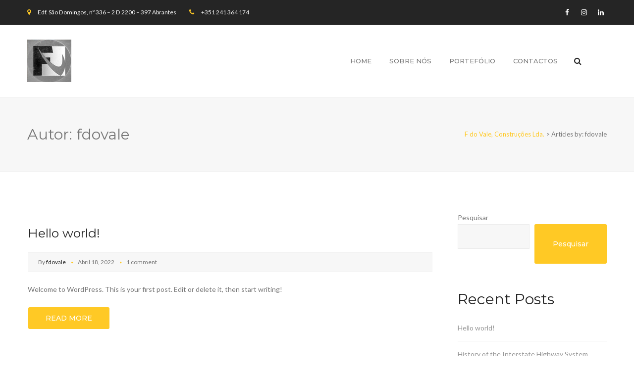

--- FILE ---
content_type: text/html; charset=UTF-8
request_url: https://fdovale.com/author/fdovale/
body_size: 15482
content:
<!DOCTYPE html>
<html lang="pt-PT" prefix="og: https://ogp.me/ns#" class="">
<head>
	<meta charset="UTF-8">
	<meta name="viewport" content="width=device-width, initial-scale=1">
	<link rel="profile" href="http://gmpg.org/xfn/11">
	<link rel="pingback" href="https://fdovale.com/xmlrpc.php">


<!-- Search Engine Optimization by Rank Math - https://s.rankmath.com/home -->
<title>fdovale - F do Vale, Construções Lda.</title>
<meta name="robots" content="follow, noindex"/>
<meta property="og:locale" content="pt_PT" />
<meta property="og:type" content="profile" />
<meta property="og:title" content="fdovale - F do Vale, Construções Lda." />
<meta property="og:url" content="https://fdovale.com/author/fdovale/" />
<meta property="og:site_name" content="F do Vale, Construções Lda." />
<meta name="twitter:card" content="summary_large_image" />
<meta name="twitter:title" content="fdovale - F do Vale, Construções Lda." />
<meta name="twitter:label1" content="Name" />
<meta name="twitter:data1" content="fdovale" />
<meta name="twitter:label2" content="Posts" />
<meta name="twitter:data2" content="6" />
<script type="application/ld+json" class="rank-math-schema">{"@context":"https://schema.org","@graph":[{"@type":"Organization","@id":"https://fdovale.com/#organization","name":"F do Vale, Constru\u00e7\u00f5es Lda.","url":"https://fdovale.com","logo":{"@type":"ImageObject","@id":"https://fdovale.com/#logo","url":"https://fdovale.com/wp-content/uploads/2022/05/logo-FdoVale.jpg","caption":"F do Vale, Constru\u00e7\u00f5es Lda.","inLanguage":"pt-PT","width":"89","height":"86"}},{"@type":"WebSite","@id":"https://fdovale.com/#website","url":"https://fdovale.com","name":"F do Vale, Constru\u00e7\u00f5es Lda.","publisher":{"@id":"https://fdovale.com/#organization"},"inLanguage":"pt-PT"},{"@type":"Person","@id":"https://fdovale.com/author/fdovale/","name":"fdovale","url":"https://fdovale.com/author/fdovale/","image":{"@type":"ImageObject","@id":"https://secure.gravatar.com/avatar/87da9c566fd9e067ee2bac0e98fc23cb4af944fc908dfce94a1b43ab78b7f236?s=96&amp;d=mm&amp;r=g","url":"https://secure.gravatar.com/avatar/87da9c566fd9e067ee2bac0e98fc23cb4af944fc908dfce94a1b43ab78b7f236?s=96&amp;d=mm&amp;r=g","caption":"fdovale","inLanguage":"pt-PT"},"sameAs":["https://fdovale.com"],"worksFor":{"@id":"https://fdovale.com/#organization"}},{"@type":"ProfilePage","@id":"https://fdovale.com/author/fdovale/#webpage","url":"https://fdovale.com/author/fdovale/","name":"fdovale - F do Vale, Constru\u00e7\u00f5es Lda.","author":{"@id":"https://fdovale.com/author/fdovale/"},"isPartOf":{"@id":"https://fdovale.com/#website"},"inLanguage":"pt-PT"}]}</script>
<!-- /Rank Math WordPress SEO plugin -->

<link rel='dns-prefetch' href='//fonts.googleapis.com' />
<link rel="alternate" type="application/rss+xml" title="F do Vale, Construções Lda. &raquo; Feed" href="https://fdovale.com/feed/" />
<link rel="alternate" type="application/rss+xml" title="F do Vale, Construções Lda. &raquo; Feed de comentários" href="https://fdovale.com/comments/feed/" />
<link rel="alternate" type="application/rss+xml" title="Feed de artigos F do Vale, Construções Lda. &raquo; por fdovale" href="https://fdovale.com/author/fdovale/feed/" />
<style id='wp-img-auto-sizes-contain-inline-css' type='text/css'>
img:is([sizes=auto i],[sizes^="auto," i]){contain-intrinsic-size:3000px 1500px}
/*# sourceURL=wp-img-auto-sizes-contain-inline-css */
</style>
<style id='wp-emoji-styles-inline-css' type='text/css'>

	img.wp-smiley, img.emoji {
		display: inline !important;
		border: none !important;
		box-shadow: none !important;
		height: 1em !important;
		width: 1em !important;
		margin: 0 0.07em !important;
		vertical-align: -0.1em !important;
		background: none !important;
		padding: 0 !important;
	}
/*# sourceURL=wp-emoji-styles-inline-css */
</style>
<style id='wp-block-library-inline-css' type='text/css'>
:root{--wp-block-synced-color:#7a00df;--wp-block-synced-color--rgb:122,0,223;--wp-bound-block-color:var(--wp-block-synced-color);--wp-editor-canvas-background:#ddd;--wp-admin-theme-color:#007cba;--wp-admin-theme-color--rgb:0,124,186;--wp-admin-theme-color-darker-10:#006ba1;--wp-admin-theme-color-darker-10--rgb:0,107,160.5;--wp-admin-theme-color-darker-20:#005a87;--wp-admin-theme-color-darker-20--rgb:0,90,135;--wp-admin-border-width-focus:2px}@media (min-resolution:192dpi){:root{--wp-admin-border-width-focus:1.5px}}.wp-element-button{cursor:pointer}:root .has-very-light-gray-background-color{background-color:#eee}:root .has-very-dark-gray-background-color{background-color:#313131}:root .has-very-light-gray-color{color:#eee}:root .has-very-dark-gray-color{color:#313131}:root .has-vivid-green-cyan-to-vivid-cyan-blue-gradient-background{background:linear-gradient(135deg,#00d084,#0693e3)}:root .has-purple-crush-gradient-background{background:linear-gradient(135deg,#34e2e4,#4721fb 50%,#ab1dfe)}:root .has-hazy-dawn-gradient-background{background:linear-gradient(135deg,#faaca8,#dad0ec)}:root .has-subdued-olive-gradient-background{background:linear-gradient(135deg,#fafae1,#67a671)}:root .has-atomic-cream-gradient-background{background:linear-gradient(135deg,#fdd79a,#004a59)}:root .has-nightshade-gradient-background{background:linear-gradient(135deg,#330968,#31cdcf)}:root .has-midnight-gradient-background{background:linear-gradient(135deg,#020381,#2874fc)}:root{--wp--preset--font-size--normal:16px;--wp--preset--font-size--huge:42px}.has-regular-font-size{font-size:1em}.has-larger-font-size{font-size:2.625em}.has-normal-font-size{font-size:var(--wp--preset--font-size--normal)}.has-huge-font-size{font-size:var(--wp--preset--font-size--huge)}.has-text-align-center{text-align:center}.has-text-align-left{text-align:left}.has-text-align-right{text-align:right}.has-fit-text{white-space:nowrap!important}#end-resizable-editor-section{display:none}.aligncenter{clear:both}.items-justified-left{justify-content:flex-start}.items-justified-center{justify-content:center}.items-justified-right{justify-content:flex-end}.items-justified-space-between{justify-content:space-between}.screen-reader-text{border:0;clip-path:inset(50%);height:1px;margin:-1px;overflow:hidden;padding:0;position:absolute;width:1px;word-wrap:normal!important}.screen-reader-text:focus{background-color:#ddd;clip-path:none;color:#444;display:block;font-size:1em;height:auto;left:5px;line-height:normal;padding:15px 23px 14px;text-decoration:none;top:5px;width:auto;z-index:100000}html :where(.has-border-color){border-style:solid}html :where([style*=border-top-color]){border-top-style:solid}html :where([style*=border-right-color]){border-right-style:solid}html :where([style*=border-bottom-color]){border-bottom-style:solid}html :where([style*=border-left-color]){border-left-style:solid}html :where([style*=border-width]){border-style:solid}html :where([style*=border-top-width]){border-top-style:solid}html :where([style*=border-right-width]){border-right-style:solid}html :where([style*=border-bottom-width]){border-bottom-style:solid}html :where([style*=border-left-width]){border-left-style:solid}html :where(img[class*=wp-image-]){height:auto;max-width:100%}:where(figure){margin:0 0 1em}html :where(.is-position-sticky){--wp-admin--admin-bar--position-offset:var(--wp-admin--admin-bar--height,0px)}@media screen and (max-width:600px){html :where(.is-position-sticky){--wp-admin--admin-bar--position-offset:0px}}

/*# sourceURL=wp-block-library-inline-css */
</style><style id='wp-block-archives-inline-css' type='text/css'>
.wp-block-archives{box-sizing:border-box}.wp-block-archives-dropdown label{display:block}
/*# sourceURL=https://fdovale.com/wp-includes/blocks/archives/style.min.css */
</style>
<style id='wp-block-categories-inline-css' type='text/css'>
.wp-block-categories{box-sizing:border-box}.wp-block-categories.alignleft{margin-right:2em}.wp-block-categories.alignright{margin-left:2em}.wp-block-categories.wp-block-categories-dropdown.aligncenter{text-align:center}.wp-block-categories .wp-block-categories__label{display:block;width:100%}
/*# sourceURL=https://fdovale.com/wp-includes/blocks/categories/style.min.css */
</style>
<style id='wp-block-heading-inline-css' type='text/css'>
h1:where(.wp-block-heading).has-background,h2:where(.wp-block-heading).has-background,h3:where(.wp-block-heading).has-background,h4:where(.wp-block-heading).has-background,h5:where(.wp-block-heading).has-background,h6:where(.wp-block-heading).has-background{padding:1.25em 2.375em}h1.has-text-align-left[style*=writing-mode]:where([style*=vertical-lr]),h1.has-text-align-right[style*=writing-mode]:where([style*=vertical-rl]),h2.has-text-align-left[style*=writing-mode]:where([style*=vertical-lr]),h2.has-text-align-right[style*=writing-mode]:where([style*=vertical-rl]),h3.has-text-align-left[style*=writing-mode]:where([style*=vertical-lr]),h3.has-text-align-right[style*=writing-mode]:where([style*=vertical-rl]),h4.has-text-align-left[style*=writing-mode]:where([style*=vertical-lr]),h4.has-text-align-right[style*=writing-mode]:where([style*=vertical-rl]),h5.has-text-align-left[style*=writing-mode]:where([style*=vertical-lr]),h5.has-text-align-right[style*=writing-mode]:where([style*=vertical-rl]),h6.has-text-align-left[style*=writing-mode]:where([style*=vertical-lr]),h6.has-text-align-right[style*=writing-mode]:where([style*=vertical-rl]){rotate:180deg}
/*# sourceURL=https://fdovale.com/wp-includes/blocks/heading/style.min.css */
</style>
<style id='wp-block-latest-comments-inline-css' type='text/css'>
ol.wp-block-latest-comments{box-sizing:border-box;margin-left:0}:where(.wp-block-latest-comments:not([style*=line-height] .wp-block-latest-comments__comment)){line-height:1.1}:where(.wp-block-latest-comments:not([style*=line-height] .wp-block-latest-comments__comment-excerpt p)){line-height:1.8}.has-dates :where(.wp-block-latest-comments:not([style*=line-height])),.has-excerpts :where(.wp-block-latest-comments:not([style*=line-height])){line-height:1.5}.wp-block-latest-comments .wp-block-latest-comments{padding-left:0}.wp-block-latest-comments__comment{list-style:none;margin-bottom:1em}.has-avatars .wp-block-latest-comments__comment{list-style:none;min-height:2.25em}.has-avatars .wp-block-latest-comments__comment .wp-block-latest-comments__comment-excerpt,.has-avatars .wp-block-latest-comments__comment .wp-block-latest-comments__comment-meta{margin-left:3.25em}.wp-block-latest-comments__comment-excerpt p{font-size:.875em;margin:.36em 0 1.4em}.wp-block-latest-comments__comment-date{display:block;font-size:.75em}.wp-block-latest-comments .avatar,.wp-block-latest-comments__comment-avatar{border-radius:1.5em;display:block;float:left;height:2.5em;margin-right:.75em;width:2.5em}.wp-block-latest-comments[class*=-font-size] a,.wp-block-latest-comments[style*=font-size] a{font-size:inherit}
/*# sourceURL=https://fdovale.com/wp-includes/blocks/latest-comments/style.min.css */
</style>
<style id='wp-block-latest-posts-inline-css' type='text/css'>
.wp-block-latest-posts{box-sizing:border-box}.wp-block-latest-posts.alignleft{margin-right:2em}.wp-block-latest-posts.alignright{margin-left:2em}.wp-block-latest-posts.wp-block-latest-posts__list{list-style:none}.wp-block-latest-posts.wp-block-latest-posts__list li{clear:both;overflow-wrap:break-word}.wp-block-latest-posts.is-grid{display:flex;flex-wrap:wrap}.wp-block-latest-posts.is-grid li{margin:0 1.25em 1.25em 0;width:100%}@media (min-width:600px){.wp-block-latest-posts.columns-2 li{width:calc(50% - .625em)}.wp-block-latest-posts.columns-2 li:nth-child(2n){margin-right:0}.wp-block-latest-posts.columns-3 li{width:calc(33.33333% - .83333em)}.wp-block-latest-posts.columns-3 li:nth-child(3n){margin-right:0}.wp-block-latest-posts.columns-4 li{width:calc(25% - .9375em)}.wp-block-latest-posts.columns-4 li:nth-child(4n){margin-right:0}.wp-block-latest-posts.columns-5 li{width:calc(20% - 1em)}.wp-block-latest-posts.columns-5 li:nth-child(5n){margin-right:0}.wp-block-latest-posts.columns-6 li{width:calc(16.66667% - 1.04167em)}.wp-block-latest-posts.columns-6 li:nth-child(6n){margin-right:0}}:root :where(.wp-block-latest-posts.is-grid){padding:0}:root :where(.wp-block-latest-posts.wp-block-latest-posts__list){padding-left:0}.wp-block-latest-posts__post-author,.wp-block-latest-posts__post-date{display:block;font-size:.8125em}.wp-block-latest-posts__post-excerpt,.wp-block-latest-posts__post-full-content{margin-bottom:1em;margin-top:.5em}.wp-block-latest-posts__featured-image a{display:inline-block}.wp-block-latest-posts__featured-image img{height:auto;max-width:100%;width:auto}.wp-block-latest-posts__featured-image.alignleft{float:left;margin-right:1em}.wp-block-latest-posts__featured-image.alignright{float:right;margin-left:1em}.wp-block-latest-posts__featured-image.aligncenter{margin-bottom:1em;text-align:center}
/*# sourceURL=https://fdovale.com/wp-includes/blocks/latest-posts/style.min.css */
</style>
<style id='wp-block-search-inline-css' type='text/css'>
.wp-block-search__button{margin-left:10px;word-break:normal}.wp-block-search__button.has-icon{line-height:0}.wp-block-search__button svg{height:1.25em;min-height:24px;min-width:24px;width:1.25em;fill:currentColor;vertical-align:text-bottom}:where(.wp-block-search__button){border:1px solid #ccc;padding:6px 10px}.wp-block-search__inside-wrapper{display:flex;flex:auto;flex-wrap:nowrap;max-width:100%}.wp-block-search__label{width:100%}.wp-block-search.wp-block-search__button-only .wp-block-search__button{box-sizing:border-box;display:flex;flex-shrink:0;justify-content:center;margin-left:0;max-width:100%}.wp-block-search.wp-block-search__button-only .wp-block-search__inside-wrapper{min-width:0!important;transition-property:width}.wp-block-search.wp-block-search__button-only .wp-block-search__input{flex-basis:100%;transition-duration:.3s}.wp-block-search.wp-block-search__button-only.wp-block-search__searchfield-hidden,.wp-block-search.wp-block-search__button-only.wp-block-search__searchfield-hidden .wp-block-search__inside-wrapper{overflow:hidden}.wp-block-search.wp-block-search__button-only.wp-block-search__searchfield-hidden .wp-block-search__input{border-left-width:0!important;border-right-width:0!important;flex-basis:0;flex-grow:0;margin:0;min-width:0!important;padding-left:0!important;padding-right:0!important;width:0!important}:where(.wp-block-search__input){appearance:none;border:1px solid #949494;flex-grow:1;font-family:inherit;font-size:inherit;font-style:inherit;font-weight:inherit;letter-spacing:inherit;line-height:inherit;margin-left:0;margin-right:0;min-width:3rem;padding:8px;text-decoration:unset!important;text-transform:inherit}:where(.wp-block-search__button-inside .wp-block-search__inside-wrapper){background-color:#fff;border:1px solid #949494;box-sizing:border-box;padding:4px}:where(.wp-block-search__button-inside .wp-block-search__inside-wrapper) .wp-block-search__input{border:none;border-radius:0;padding:0 4px}:where(.wp-block-search__button-inside .wp-block-search__inside-wrapper) .wp-block-search__input:focus{outline:none}:where(.wp-block-search__button-inside .wp-block-search__inside-wrapper) :where(.wp-block-search__button){padding:4px 8px}.wp-block-search.aligncenter .wp-block-search__inside-wrapper{margin:auto}.wp-block[data-align=right] .wp-block-search.wp-block-search__button-only .wp-block-search__inside-wrapper{float:right}
/*# sourceURL=https://fdovale.com/wp-includes/blocks/search/style.min.css */
</style>
<style id='wp-block-group-inline-css' type='text/css'>
.wp-block-group{box-sizing:border-box}:where(.wp-block-group.wp-block-group-is-layout-constrained){position:relative}
/*# sourceURL=https://fdovale.com/wp-includes/blocks/group/style.min.css */
</style>
<style id='wp-block-paragraph-inline-css' type='text/css'>
.is-small-text{font-size:.875em}.is-regular-text{font-size:1em}.is-large-text{font-size:2.25em}.is-larger-text{font-size:3em}.has-drop-cap:not(:focus):first-letter{float:left;font-size:8.4em;font-style:normal;font-weight:100;line-height:.68;margin:.05em .1em 0 0;text-transform:uppercase}body.rtl .has-drop-cap:not(:focus):first-letter{float:none;margin-left:.1em}p.has-drop-cap.has-background{overflow:hidden}:root :where(p.has-background){padding:1.25em 2.375em}:where(p.has-text-color:not(.has-link-color)) a{color:inherit}p.has-text-align-left[style*="writing-mode:vertical-lr"],p.has-text-align-right[style*="writing-mode:vertical-rl"]{rotate:180deg}
/*# sourceURL=https://fdovale.com/wp-includes/blocks/paragraph/style.min.css */
</style>
<style id='global-styles-inline-css' type='text/css'>
:root{--wp--preset--aspect-ratio--square: 1;--wp--preset--aspect-ratio--4-3: 4/3;--wp--preset--aspect-ratio--3-4: 3/4;--wp--preset--aspect-ratio--3-2: 3/2;--wp--preset--aspect-ratio--2-3: 2/3;--wp--preset--aspect-ratio--16-9: 16/9;--wp--preset--aspect-ratio--9-16: 9/16;--wp--preset--color--black: #000000;--wp--preset--color--cyan-bluish-gray: #abb8c3;--wp--preset--color--white: #ffffff;--wp--preset--color--pale-pink: #f78da7;--wp--preset--color--vivid-red: #cf2e2e;--wp--preset--color--luminous-vivid-orange: #ff6900;--wp--preset--color--luminous-vivid-amber: #fcb900;--wp--preset--color--light-green-cyan: #7bdcb5;--wp--preset--color--vivid-green-cyan: #00d084;--wp--preset--color--pale-cyan-blue: #8ed1fc;--wp--preset--color--vivid-cyan-blue: #0693e3;--wp--preset--color--vivid-purple: #9b51e0;--wp--preset--gradient--vivid-cyan-blue-to-vivid-purple: linear-gradient(135deg,rgb(6,147,227) 0%,rgb(155,81,224) 100%);--wp--preset--gradient--light-green-cyan-to-vivid-green-cyan: linear-gradient(135deg,rgb(122,220,180) 0%,rgb(0,208,130) 100%);--wp--preset--gradient--luminous-vivid-amber-to-luminous-vivid-orange: linear-gradient(135deg,rgb(252,185,0) 0%,rgb(255,105,0) 100%);--wp--preset--gradient--luminous-vivid-orange-to-vivid-red: linear-gradient(135deg,rgb(255,105,0) 0%,rgb(207,46,46) 100%);--wp--preset--gradient--very-light-gray-to-cyan-bluish-gray: linear-gradient(135deg,rgb(238,238,238) 0%,rgb(169,184,195) 100%);--wp--preset--gradient--cool-to-warm-spectrum: linear-gradient(135deg,rgb(74,234,220) 0%,rgb(151,120,209) 20%,rgb(207,42,186) 40%,rgb(238,44,130) 60%,rgb(251,105,98) 80%,rgb(254,248,76) 100%);--wp--preset--gradient--blush-light-purple: linear-gradient(135deg,rgb(255,206,236) 0%,rgb(152,150,240) 100%);--wp--preset--gradient--blush-bordeaux: linear-gradient(135deg,rgb(254,205,165) 0%,rgb(254,45,45) 50%,rgb(107,0,62) 100%);--wp--preset--gradient--luminous-dusk: linear-gradient(135deg,rgb(255,203,112) 0%,rgb(199,81,192) 50%,rgb(65,88,208) 100%);--wp--preset--gradient--pale-ocean: linear-gradient(135deg,rgb(255,245,203) 0%,rgb(182,227,212) 50%,rgb(51,167,181) 100%);--wp--preset--gradient--electric-grass: linear-gradient(135deg,rgb(202,248,128) 0%,rgb(113,206,126) 100%);--wp--preset--gradient--midnight: linear-gradient(135deg,rgb(2,3,129) 0%,rgb(40,116,252) 100%);--wp--preset--font-size--small: 13px;--wp--preset--font-size--medium: 20px;--wp--preset--font-size--large: 36px;--wp--preset--font-size--x-large: 42px;--wp--preset--spacing--20: 0.44rem;--wp--preset--spacing--30: 0.67rem;--wp--preset--spacing--40: 1rem;--wp--preset--spacing--50: 1.5rem;--wp--preset--spacing--60: 2.25rem;--wp--preset--spacing--70: 3.38rem;--wp--preset--spacing--80: 5.06rem;--wp--preset--shadow--natural: 6px 6px 9px rgba(0, 0, 0, 0.2);--wp--preset--shadow--deep: 12px 12px 50px rgba(0, 0, 0, 0.4);--wp--preset--shadow--sharp: 6px 6px 0px rgba(0, 0, 0, 0.2);--wp--preset--shadow--outlined: 6px 6px 0px -3px rgb(255, 255, 255), 6px 6px rgb(0, 0, 0);--wp--preset--shadow--crisp: 6px 6px 0px rgb(0, 0, 0);}:where(.is-layout-flex){gap: 0.5em;}:where(.is-layout-grid){gap: 0.5em;}body .is-layout-flex{display: flex;}.is-layout-flex{flex-wrap: wrap;align-items: center;}.is-layout-flex > :is(*, div){margin: 0;}body .is-layout-grid{display: grid;}.is-layout-grid > :is(*, div){margin: 0;}:where(.wp-block-columns.is-layout-flex){gap: 2em;}:where(.wp-block-columns.is-layout-grid){gap: 2em;}:where(.wp-block-post-template.is-layout-flex){gap: 1.25em;}:where(.wp-block-post-template.is-layout-grid){gap: 1.25em;}.has-black-color{color: var(--wp--preset--color--black) !important;}.has-cyan-bluish-gray-color{color: var(--wp--preset--color--cyan-bluish-gray) !important;}.has-white-color{color: var(--wp--preset--color--white) !important;}.has-pale-pink-color{color: var(--wp--preset--color--pale-pink) !important;}.has-vivid-red-color{color: var(--wp--preset--color--vivid-red) !important;}.has-luminous-vivid-orange-color{color: var(--wp--preset--color--luminous-vivid-orange) !important;}.has-luminous-vivid-amber-color{color: var(--wp--preset--color--luminous-vivid-amber) !important;}.has-light-green-cyan-color{color: var(--wp--preset--color--light-green-cyan) !important;}.has-vivid-green-cyan-color{color: var(--wp--preset--color--vivid-green-cyan) !important;}.has-pale-cyan-blue-color{color: var(--wp--preset--color--pale-cyan-blue) !important;}.has-vivid-cyan-blue-color{color: var(--wp--preset--color--vivid-cyan-blue) !important;}.has-vivid-purple-color{color: var(--wp--preset--color--vivid-purple) !important;}.has-black-background-color{background-color: var(--wp--preset--color--black) !important;}.has-cyan-bluish-gray-background-color{background-color: var(--wp--preset--color--cyan-bluish-gray) !important;}.has-white-background-color{background-color: var(--wp--preset--color--white) !important;}.has-pale-pink-background-color{background-color: var(--wp--preset--color--pale-pink) !important;}.has-vivid-red-background-color{background-color: var(--wp--preset--color--vivid-red) !important;}.has-luminous-vivid-orange-background-color{background-color: var(--wp--preset--color--luminous-vivid-orange) !important;}.has-luminous-vivid-amber-background-color{background-color: var(--wp--preset--color--luminous-vivid-amber) !important;}.has-light-green-cyan-background-color{background-color: var(--wp--preset--color--light-green-cyan) !important;}.has-vivid-green-cyan-background-color{background-color: var(--wp--preset--color--vivid-green-cyan) !important;}.has-pale-cyan-blue-background-color{background-color: var(--wp--preset--color--pale-cyan-blue) !important;}.has-vivid-cyan-blue-background-color{background-color: var(--wp--preset--color--vivid-cyan-blue) !important;}.has-vivid-purple-background-color{background-color: var(--wp--preset--color--vivid-purple) !important;}.has-black-border-color{border-color: var(--wp--preset--color--black) !important;}.has-cyan-bluish-gray-border-color{border-color: var(--wp--preset--color--cyan-bluish-gray) !important;}.has-white-border-color{border-color: var(--wp--preset--color--white) !important;}.has-pale-pink-border-color{border-color: var(--wp--preset--color--pale-pink) !important;}.has-vivid-red-border-color{border-color: var(--wp--preset--color--vivid-red) !important;}.has-luminous-vivid-orange-border-color{border-color: var(--wp--preset--color--luminous-vivid-orange) !important;}.has-luminous-vivid-amber-border-color{border-color: var(--wp--preset--color--luminous-vivid-amber) !important;}.has-light-green-cyan-border-color{border-color: var(--wp--preset--color--light-green-cyan) !important;}.has-vivid-green-cyan-border-color{border-color: var(--wp--preset--color--vivid-green-cyan) !important;}.has-pale-cyan-blue-border-color{border-color: var(--wp--preset--color--pale-cyan-blue) !important;}.has-vivid-cyan-blue-border-color{border-color: var(--wp--preset--color--vivid-cyan-blue) !important;}.has-vivid-purple-border-color{border-color: var(--wp--preset--color--vivid-purple) !important;}.has-vivid-cyan-blue-to-vivid-purple-gradient-background{background: var(--wp--preset--gradient--vivid-cyan-blue-to-vivid-purple) !important;}.has-light-green-cyan-to-vivid-green-cyan-gradient-background{background: var(--wp--preset--gradient--light-green-cyan-to-vivid-green-cyan) !important;}.has-luminous-vivid-amber-to-luminous-vivid-orange-gradient-background{background: var(--wp--preset--gradient--luminous-vivid-amber-to-luminous-vivid-orange) !important;}.has-luminous-vivid-orange-to-vivid-red-gradient-background{background: var(--wp--preset--gradient--luminous-vivid-orange-to-vivid-red) !important;}.has-very-light-gray-to-cyan-bluish-gray-gradient-background{background: var(--wp--preset--gradient--very-light-gray-to-cyan-bluish-gray) !important;}.has-cool-to-warm-spectrum-gradient-background{background: var(--wp--preset--gradient--cool-to-warm-spectrum) !important;}.has-blush-light-purple-gradient-background{background: var(--wp--preset--gradient--blush-light-purple) !important;}.has-blush-bordeaux-gradient-background{background: var(--wp--preset--gradient--blush-bordeaux) !important;}.has-luminous-dusk-gradient-background{background: var(--wp--preset--gradient--luminous-dusk) !important;}.has-pale-ocean-gradient-background{background: var(--wp--preset--gradient--pale-ocean) !important;}.has-electric-grass-gradient-background{background: var(--wp--preset--gradient--electric-grass) !important;}.has-midnight-gradient-background{background: var(--wp--preset--gradient--midnight) !important;}.has-small-font-size{font-size: var(--wp--preset--font-size--small) !important;}.has-medium-font-size{font-size: var(--wp--preset--font-size--medium) !important;}.has-large-font-size{font-size: var(--wp--preset--font-size--large) !important;}.has-x-large-font-size{font-size: var(--wp--preset--font-size--x-large) !important;}
/*# sourceURL=global-styles-inline-css */
</style>

<style id='classic-theme-styles-inline-css' type='text/css'>
/*! This file is auto-generated */
.wp-block-button__link{color:#fff;background-color:#32373c;border-radius:9999px;box-shadow:none;text-decoration:none;padding:calc(.667em + 2px) calc(1.333em + 2px);font-size:1.125em}.wp-block-file__button{background:#32373c;color:#fff;text-decoration:none}
/*# sourceURL=/wp-includes/css/classic-themes.min.css */
</style>
<link rel='stylesheet' id='contact-form-7-css' href='https://fdovale.com/wp-content/plugins/contact-form-7/includes/css/styles.css?ver=5.5.6' type='text/css' media='all' />
<link rel='stylesheet' id='construction-fonts-css' href='https://fonts.googleapis.com/css?family=Lato%3A400%2C400i%7CMontserrat%3A300%2C400%2C500%2C600%2C700%26subset%3Dlatin&#038;subset=latin%2Clatin-ext' type='text/css' media='all' />
<link rel='stylesheet' id='bootstrap-css' href='https://fdovale.com/wp-content/themes/construction/assets/css/bootstrap.min.css?ver=6.9' type='text/css' media='all' />
<link rel='stylesheet' id='construction-css-css' href='https://fdovale.com/wp-content/themes/construction/assets/css/construction.css?ver=6.9' type='text/css' media='all' />
<link rel='stylesheet' id='font-awesome-css' href='https://fdovale.com/wp-content/themes/construction/assets/css/font-awesome.min.css?ver=6.9' type='text/css' media='all' />
<link rel='stylesheet' id='cubeportfolio-css' href='https://fdovale.com/wp-content/themes/construction/assets/css/cubeportfolio.min.css?ver=6.9' type='text/css' media='all' />
<link rel='stylesheet' id='construction-style-css' href='https://fdovale.com/wp-content/themes/construction-child/style.css?ver=6.9' type='text/css' media='all' />
<script type="text/javascript" src="https://fdovale.com/wp-includes/js/jquery/jquery.min.js?ver=3.7.1" id="jquery-core-js"></script>
<script type="text/javascript" src="https://fdovale.com/wp-includes/js/jquery/jquery-migrate.min.js?ver=3.4.1" id="jquery-migrate-js"></script>
<script type="text/javascript" src="https://fdovale.com/wp-content/themes/construction/assets/js/owlCarousel.js?ver=6.9" id="owl-carousel-js"></script>
<link rel="https://api.w.org/" href="https://fdovale.com/wp-json/" /><link rel="alternate" title="JSON" type="application/json" href="https://fdovale.com/wp-json/wp/v2/users/1" /><link rel="EditURI" type="application/rsd+xml" title="RSD" href="https://fdovale.com/xmlrpc.php?rsd" />
<meta name="generator" content="WordPress 6.9" />
<style type="text/css">
            button,input[type="button"],input[type="reset"],input[type="submit"],
			p.dropcap-contrast span.first-letter,
			.nav-top-cart-wrapper .shopping-cart-items-count,
			#main-nav > ul > li.current-menu-item > a:before,#main-nav > ul > li.current-menu-ancestor > a:before,
			.hentry .post-share a:hover:after,
			.hentry .post-link a:before,
			.hentry .post-tags a,
			#sidebar .widget.widget_socials .socials a:hover:before,#footer-widgets .widget.widget_socials .socials a:hover:before,
			#sidebar .widget.widget_nav_menu .menu > li.current_page_item,#sidebar .widget.widget_nav_menu .menu > li.current-menu-item,
			#sidebar .widget.widget_tag_cloud .tagcloud a:hover:after,#footer-widgets .widget.widget_tag_cloud .tagcloud a:hover:after,
			#footer-widgets.style-1 .widget .widget-title > span:after,#footer-widgets.style-2 .widget .widget-title > span:after,
			.wprt-pagination ul li a.page-numbers:hover,.woocommerce-pagination .page-numbers li .page-numbers:hover,.wprt-pagination ul li .page-numbers.current,.woocommerce-pagination .page-numbers li .current,
			#scroll-top, bg-color,
			#promotion.wprt-section,
			.wprt-icon-box.outline .dd-icon:after,
			.wprt-icon-box.outline.icon-effect-2:hover .dd-icon,
			.wprt-icon-box.outline.icon-effect-3:hover .dd-icon,
			.wprt-icon-box.outline.icon-effect-3:hover .dd-icon:after,
			.wprt-icon-box.accent-background.icon-effect-3 .dd-icon:after,
			.wprt-icon-box.accent-background.icon-effect-2 .dd-icon,
			.wprt-icon-box.accent-background.icon-effect-1 .dd-icon,
			.wprt-icon-box.accent-background.icon-effect-1 .dd-icon:after,
			.wprt-icon-box.grey-background:hover .dd-icon,
			.wprt-icon-box.grey-background.icon-effect-1 .dd-icon:after,
			.wprt-icon-box.grey-background.icon-effect-3 .dd-icon:after,
			.wprt-icon-box.icon-left.grey-background:hover .dd-icon,
			.wprt-icon-box.icon-right.grey-background:hover .dd-icon,
			.wprt-lines.custom-1 .line-1,
			.wprt-lines.custom-2 .line-1,
			.wprt-lines.custom-3 .line-1,
			.wprt-lines.custom-5 .line-1,
			.wprt-button,
			.wprt-button.dark:hover,
			.wprt-button.light:hover,
			.wprt-button.very-light:hover,
			.wprt-button.outline:hover,
			.wprt-button.outline.dark:hover,
			.wprt-button.outline.light:hover,
			.wprt-button.outline.very-light:hover,
			.wprt-progress .progress-animate,
			.wprt-toggle.active .toggle-title,
			.wprt-toggle.style-2 .toggle-title:after,
			.wprt-galleries.galleries .flex-direction-nav a:hover,
			#project-filter .cbp-filter-item:hover,#project-filter .cbp-filter-item.cbp-filter-item-active,
			.project-item .effect-honey figcaption::before,
			.bullet-style-1 .cbp-nav-pagination-active,
			.bullet-style-2 .cbp-nav-pagination-active,
			.arrow-style-1 .cbp-nav-next:before,.arrow-style-1 .cbp-nav-prev:before,.arrow-style-2 .cbp-nav-next:before,
			.arrow-style-2 .cbp-nav-prev:before,
			.woocommerce-page .content-woocommerce .products li .onsale,
			.woocommerce nav.woocommerce-pagination ul li a:focus, .woocommerce nav.woocommerce-pagination ul li a:hover, .woocommerce nav.woocommerce-pagination ul li span.current,
			.woocommerce-page .content-woocommerce .products li .added_to_cart.wc-forward,
			.woocommerce-page .content-woocommerce .products li .add_to_cart_button.added,
			.woocommerce-page .woo-single-post-class .summary .cart .single_add_to_cart_button,
			.woocommerce-page .cart_totals .wc-proceed-to-checkout a,
			.woocommerce-page #payment #place_order,
			.woocommerce .widget_price_filter .ui-slider .ui-slider-range
			{
				background-color:#ffc925;
			}

			.project-item .effect-oscar{
				background: linear-gradient(45deg, #fff 0%,#ffc925 45%, #ffc925 55%, #fff 100%);
			}

			a, 
			.text-accent-color, 
			p.dropcap span.first-letter, 
			#hero-section .links .link:hover,#hero-section .links .link:hover:after, 
			#hero-section .arrow:hover:after, 
			#top-bar .top-bar-socials .icons a:hover, 
			#top-bar .top-bar-content i.fa, 
			#site-logo .site-logo-text:hover, 
			#site-header.style-1 .header-search-icon:hover,#site-header.style-2 .header-search-icon:hover,
			#site-header.style-3 .header-search-icon:hover,#site-header.style-4 .header-search-icon:hover,
			#site-header.style-5 .header-search-icon:hover, 
			#site-header .nav-top-cart-wrapper .nav-cart-trigger:hover, 
			.nav-top-cart-wrapper .nav-shop-cart ul li a:hover, 
			#site-header .wprt-info .info-i span, 
			#main-nav > ul > li > a:hover, 
			#site-header.style-2 #main-nav > ul > li > a:hover,#site-header.style-2 #main-nav > ul > li.current-menu-item > a,
			#site-header.style-3 #main-nav > ul > li > a:hover,#site-header.style-3 #main-nav > ul > li.current-menu-item > a,
			#site-header.style-5 #main-nav > ul > li > a:hover,
			#site-header.style-5 #main-nav > ul > li.current-menu-item > a, 
			#main-nav .sub-menu li a:hover, 
			#main-nav-mobi ul > li > a:hover, 
			#featured-title #breadcrumbs a, 
			.hentry .post-title a:hover, 
			.hentry .post-meta a:hover, 
			.hentry .post-meta .post-categories, 
			.hentry .post-meta.style-3 .item .inner:before, 
			.comment-reply a, 
			#sidebar .widget ul li a:hover,#footer-widgets .widget ul li a:hover, 
			.widget_search .search-form .search-submit:hover:before,#footer-widgets .widget.widget_search .search-form .search-submit:hover:before, 
			#sidebar .widget.widget_nav_menu .menu > li > a:hover, 
			#sidebar .widget.widget_twitter .tweets-slider.grid .cbp-item:before,#footer-widgets .widget.widget_twitter .tweets-slider.grid .cbp-item:before, 
			#sidebar .widget.widget_twitter .tweet-intents a:hover,#footer-widgets .widget.widget_twitter .tweet-intents a:hover, 
			#sidebar .widget.widget_twitter .tweets-slider.slider .tweet-icon,#footer-widgets .widget.widget_twitter .tweets-slider.slider .tweet-icon, 
			#sidebar .widget.widget.widget_information ul li:before,#footer-widgets .widget.widget_information ul li:before, 
			#footer-widgets .widget.widget_twitter .timestamp a, 
			.one-page #footer-widgets .widget_socials .socials a:hover:before, 
			#bottom ul.bottom-nav > li > a:hover,
			.wprt-icon-text:hover .icon, 
			.wprt-icon-text h3 a:hover, 
			.wprt-icon-box > .dd-title a:hover, 
			.wprt-icon-box .dd-icon, 
			.wprt-icon-box.accent-background:hover .dd-icon, 
			.wprt-icon-box.accent-background.icon-effect-2:hover .dd-icon, 
			.wprt-icon-box.accent-background.icon-effect-1:hover .dd-icon, 
			.wprt-icon-box.grey-background .dd-icon, 
			.wprt-icon-box.icon-left .dd-title a:hover, 
			.wprt-icon-box.icon-left.accent-background:hover .dd-icon, 
			.wprt-icon-box.icon-left.grey-background .dd-icon, 
			.wprt-icon-box.icon-right.accent-background:hover .dd-icon, 
			.wprt-icon-box.icon-right.grey-background .dd-icon, 
			.wprt-button.outline, 
			.wprt-list.accent-color li:before, 
			.wprt-counter.has-plus .number:after, 
			.wprt-counter.accent-type .number, 
			.wprt-alert .remove:hover, 
			.project-item .effect-sadie p, 
			.project-item .effect-zoe p, 
			.project-item .effect-zoe h2:hover a, 
			.service-item .title a:hover, 
			.arrow-style-2 .cbp-nav-next:after,.arrow-style-2 .cbp-nav-prev:after, 
			.woocommerce div.product .woocommerce-tabs ul.tabs li a,
			.woocommerce-page .content-woocommerce .products li h3:hover, 
			.woocommerce-page .content-woocommerce .products li .price,.woocommerce ul.products li.product .price
			{
				color:#ffc925;
			}

			blockquote, 
			.hentry .post-share a:hover:after, 
			#sidebar .widget.widget_socials .socials a:hover:before,#footer-widgets .widget.widget_socials .socials a:hover:before, 
			#sidebar .widget.widget_tag_cloud .tagcloud a:hover:after,#footer-widgets .widget.widget_tag_cloud .tagcloud a:hover:after, 
			.one-page #footer-widgets .widget_socials .socials a:hover:before, 
			.wprt-pagination ul li a.page-numbers:hover,.woocommerce-pagination .page-numbers li .page-numbers:hover,
			.wprt-pagination ul li .page-numbers.current,.woocommerce-pagination .page-numbers li .current,
			.wprt-icon-box.grey-background:hover .dd-icon, 
			.wprt-icon-box.icon-left.grey-background:hover .dd-icon, 
			.wprt-icon-box.icon-right.grey-background:hover .dd-icon, 
			.wprt-button, 
			.wprt-button.dark:hover, 
			.wprt-button.light:hover, 
			.wprt-button.very-light:hover, 
			.wprt-button.outline, 
			.wprt-button.outline:hover, 
			.wprt-button.outline.dark:hover, 
			.wprt-button.outline.light:hover, 
			.wprt-button.outline.very-light:hover, 
			.wprt-toggle.active .toggle-title, 
			.wprt-galleries.galleries #wprt-carousel .slides > li:hover:after, 
			.bullet-style-2 .cbp-nav-pagination-item, 
			.arrow-style-2 .cbp-nav-next:before,.arrow-style-2 .cbp-nav-prev:before,
			.woocommerce-page .content-woocommerce .products li .product-thumbnail:hover, 
			.woocommerce-page .content-woocommerce .products li .added_to_cart.wc-forward, 
			.woocommerce-page .content-woocommerce .products li .add_to_cart_button.added, 
			.woocommerce-page .woo-single-post-class .summary .cart .single_add_to_cart_button
			{

				border-color:#ffc925;
			}
			#sidebar .widget.widget_nav_menu .menu > li.current_page_item:after,#sidebar .widget.widget_nav_menu .menu > li.current-menu-item:after{
				border-left-color:#ffc925;
			}
			.animsition-loading:after{
				border-top-color:#ffc925;
			}
			.wprt-icon-box.accent-background .dd-icon{
				box-shadow: inset 0 0 0 2px #ffc925!important;
			}
			</style><style type="text/css">#site-logo-inner { margin: 0 0 0 0; }</style><meta name="generator" content="Powered by WPBakery Page Builder - drag and drop page builder for WordPress."/>
<meta name="generator" content="Powered by Slider Revolution 6.5.16 - responsive, Mobile-Friendly Slider Plugin for WordPress with comfortable drag and drop interface." />
<link rel="icon" href="https://fdovale.com/wp-content/uploads/2022/05/cropped-logo-FdoVale-32x32.jpg" sizes="32x32" />
<link rel="icon" href="https://fdovale.com/wp-content/uploads/2022/05/cropped-logo-FdoVale-192x192.jpg" sizes="192x192" />
<link rel="apple-touch-icon" href="https://fdovale.com/wp-content/uploads/2022/05/cropped-logo-FdoVale-180x180.jpg" />
<meta name="msapplication-TileImage" content="https://fdovale.com/wp-content/uploads/2022/05/cropped-logo-FdoVale-270x270.jpg" />
<script>function setREVStartSize(e){
			//window.requestAnimationFrame(function() {
				window.RSIW = window.RSIW===undefined ? window.innerWidth : window.RSIW;
				window.RSIH = window.RSIH===undefined ? window.innerHeight : window.RSIH;
				try {
					var pw = document.getElementById(e.c).parentNode.offsetWidth,
						newh;
					pw = pw===0 || isNaN(pw) ? window.RSIW : pw;
					e.tabw = e.tabw===undefined ? 0 : parseInt(e.tabw);
					e.thumbw = e.thumbw===undefined ? 0 : parseInt(e.thumbw);
					e.tabh = e.tabh===undefined ? 0 : parseInt(e.tabh);
					e.thumbh = e.thumbh===undefined ? 0 : parseInt(e.thumbh);
					e.tabhide = e.tabhide===undefined ? 0 : parseInt(e.tabhide);
					e.thumbhide = e.thumbhide===undefined ? 0 : parseInt(e.thumbhide);
					e.mh = e.mh===undefined || e.mh=="" || e.mh==="auto" ? 0 : parseInt(e.mh,0);
					if(e.layout==="fullscreen" || e.l==="fullscreen")
						newh = Math.max(e.mh,window.RSIH);
					else{
						e.gw = Array.isArray(e.gw) ? e.gw : [e.gw];
						for (var i in e.rl) if (e.gw[i]===undefined || e.gw[i]===0) e.gw[i] = e.gw[i-1];
						e.gh = e.el===undefined || e.el==="" || (Array.isArray(e.el) && e.el.length==0)? e.gh : e.el;
						e.gh = Array.isArray(e.gh) ? e.gh : [e.gh];
						for (var i in e.rl) if (e.gh[i]===undefined || e.gh[i]===0) e.gh[i] = e.gh[i-1];
											
						var nl = new Array(e.rl.length),
							ix = 0,
							sl;
						e.tabw = e.tabhide>=pw ? 0 : e.tabw;
						e.thumbw = e.thumbhide>=pw ? 0 : e.thumbw;
						e.tabh = e.tabhide>=pw ? 0 : e.tabh;
						e.thumbh = e.thumbhide>=pw ? 0 : e.thumbh;
						for (var i in e.rl) nl[i] = e.rl[i]<window.RSIW ? 0 : e.rl[i];
						sl = nl[0];
						for (var i in nl) if (sl>nl[i] && nl[i]>0) { sl = nl[i]; ix=i;}
						var m = pw>(e.gw[ix]+e.tabw+e.thumbw) ? 1 : (pw-(e.tabw+e.thumbw)) / (e.gw[ix]);
						newh =  (e.gh[ix] * m) + (e.tabh + e.thumbh);
					}
					var el = document.getElementById(e.c);
					if (el!==null && el) el.style.height = newh+"px";
					el = document.getElementById(e.c+"_wrapper");
					if (el!==null && el) {
						el.style.height = newh+"px";
						el.style.display = "block";
					}
				} catch(e){
					console.log("Failure at Presize of Slider:" + e)
				}
			//});
		  };</script>
<style id="kirki-inline-styles"></style><noscript><style> .wpb_animate_when_almost_visible { opacity: 1; }</style></noscript>    
<link rel='stylesheet' id='rs-plugin-settings-css' href='https://fdovale.com/wp-content/plugins/revslider/public/assets/css/rs6.css?ver=6.5.16' type='text/css' media='all' />
<style id='rs-plugin-settings-inline-css' type='text/css'>
#rs-demo-id {}
/*# sourceURL=rs-plugin-settings-inline-css */
</style>
</head>

<body class="archive author author-fdovale author-1 wp-theme-construction wp-child-theme-construction-child construction-theme-ver-1.0 wordpress-version-6.9 header-sticky menu-has-search menu-has-cart wpb-js-composer js-comp-ver-6.8.0 vc_responsive" >

    <div id="wrapper" class="animsition">
        <div id="page" class="clearfix">
            <div id="site-header-wrap">
                <!-- Top Bar -->
                                    <div id="top-bar">
                        <div id="top-bar-inner" class="container">
                            <div class="top-bar-inner-wrap">
                                <div class="top-bar-content">
                                    <span id="top-bar-text">
                                                                                                                                                                             <i class="fa fa-map-marker"></i> Edf. São Domingos, nº 336 – 2 D
2200 – 397 Abrantes                                                                                             <i class="fa fa-phone"></i> +351 241 364 174                                                                                                                        </span><!-- /#top-bar-text -->
                                </div><!-- /.top-bar-content -->

                                <div class="top-bar-socials">
                                    <div class="inner">
                                        <span class="icons">                                       
                                                                                                                                
                                                                                                    <a href="https://www.facebook.com/FdoValeConstrucoesLda"><span class="fa fa-facebook" aria-hidden="true"></span></a>
                                                                                                    <a href=""><span class="fa fa-instagram" aria-hidden="true"></span></a>
                                                                                                    <a href=""><span class="fa fa-linkedin" aria-hidden="true"></span></a>
                                                                                        
                                                                                    </span>
                                    </div>
                                </div><!-- /.top-bar-socials -->
                            </div>
                        </div>
                    </div>
                    <!-- /#top-bar -->
                                <header id="site-header" class="header-front-page style-1">
                    <div id="site-header-inner" class="container">
                        <div class="wrap-inner">
                            <div id="site-logo" class="clearfix">
                                <div id="site-logo-inner">
                                    <a href="https://fdovale.com/" class="main-logo">                                    
                                        <img src="https://fdovale.com/wp-content/uploads/2022/05/logo-FdoVale.jpg" alt="">
                                    </a>
                                </div>
                            </div>
                        </div>

                        <div class="mobile-button"><span></span></div><!-- //mobile menu button -->
                        
                        <nav id="main-nav" class="main-nav">
                            <ul id="mainmenu" class="menu"><li id="menu-item-1454" class="menu-item menu-item-type-post_type menu-item-object-page menu-item-home menu-item-1454"><a  title="Home" href="https://fdovale.com/">Home</a></li>
<li id="menu-item-1455" class="menu-item menu-item-type-custom menu-item-object-custom menu-item-home menu-item-1455"><a  title="Sobre Nós" href="https://fdovale.com/#sobre-nos">Sobre Nós</a></li>
<li id="menu-item-1457" class="menu-item menu-item-type-custom menu-item-object-custom menu-item-1457"><a  title="Portefólio" href="https://fdovale.com/portefolio/">Portefólio</a></li>
<li id="menu-item-1456" class="menu-item menu-item-type-custom menu-item-object-custom menu-item-home menu-item-1456"><a  title="Contactos" href="https://fdovale.com/#contactos">Contactos</a></li>
</ul>   
                        </nav>

                                                <div id="header-search">
                            <a class="header-search-icon" href="#"><span class="fa fa-search"></span></a>

                            <form role="search" method="get" class="header-search-form" action="https://fdovale.com/">
                                <input type="text" value="" name="s" class="header-search-field" placeholder="Type and hit enter...">
                            </form>
                        </div><!-- /#header-search -->
                        
                        
                    </div>
                </header>
            </div>    
<div id="featured-title" class="clearfix featured-title-left">
    <div id="featured-title-inner" class="container clearfix">
        <div class="featured-title-inner-wrap">
            <div class="featured-title-heading-wrap">
                <h1 class="featured-title-heading">
                    Autor: <span>fdovale</span>                </h1>
            </div>

                        <div id="breadcrumbs">
                <div class="breadcrumbs-inner">
                    <div class="breadcrumb-trail">
                        <!-- Breadcrumb NavXT 7.0.2 -->
<span property="itemListElement" typeof="ListItem"><a property="item" typeof="WebPage" title="Go to F do Vale, Construções Lda.." href="https://fdovale.com" class="home" ><span property="name">F do Vale, Construções Lda.</span></a><meta property="position" content="1"></span> &gt; <span class="author current-item">Articles by: fdovale</span>                    </div>
                </div>
            </div>
            
        </div>
    </div>
</div>   
 
<div id="main-content" class="site-main clearfix">
    <div id="content-wrap" class="container default">
        
        <div id="site-content" class="site-content clearfix">
            <div id="inner-content" class="inner-content-wrap">
                                    <article class="hentry">
    <div class="post-media clearfix">
                           
    </div><!-- /.post-media -->

    <div class="post-content-wrap">
        <h2 class="post-title">
            <span class="post-title-inner">
                <a href="https://fdovale.com/hello-world/">Hello world!</a>
            </span>
        </h2><!-- /.post-title -->

        <div class="post-meta style-3">
            <div class="post-meta-content">
                <div class="post-meta-content-inner">
                    <span class="post-by-author item">
                        <span class="inner">By <a href="https://fdovale.com/author/fdovale/" title="Artigos de fdovale" rel="author">fdovale</a> </span>
                    </span>

                    <span class="post-date item">
                        <span class="inner"><span class="entry-date">Abril 18, 2022</span></span>
                    </span>

                    <span class="post-comment item">
                        <span class="inner">1 comment</span>
                    </span>

                                    </div>
            </div>
        </div><!-- /.post-meta -->

        <div class="post-content post-excerpt">
            <p>Welcome to WordPress. This is your first post. Edit or delete it, then start writing!</p>
        </div><!-- /.post-excerpt -->

        <div class="post-read-more">
            <div class="post-link">
                <a href="https://fdovale.com/hello-world/">Read More</a>
            </div>
        </div><!-- /.post-read-more -->
    </div><!-- /.post-content-wrap -->
</article><article class="hentry">
    <div class="post-media clearfix">
        <a href="https://fdovale.com/history-of-the-interstate-highway-system/">
                                                          
                                                                    <img src="https://fdovale.com/wp-content/uploads/2017/03/1-2.jpg"  alt="image">
                                    
                                    </a>
    </div><!-- /.post-media -->

    <div class="post-content-wrap">
        <h2 class="post-title">
            <span class="post-title-inner">
                <a href="https://fdovale.com/history-of-the-interstate-highway-system/">History of the Interstate Highway System</a>
            </span>
        </h2><!-- /.post-title -->

        <div class="post-meta style-3">
            <div class="post-meta-content">
                <div class="post-meta-content-inner">
                    <span class="post-by-author item">
                        <span class="inner">By <a href="https://fdovale.com/author/fdovale/" title="Artigos de fdovale" rel="author">fdovale</a> </span>
                    </span>

                    <span class="post-date item">
                        <span class="inner"><span class="entry-date">Março 24, 2017</span></span>
                    </span>

                    <span class="post-comment item">
                        <span class="inner">0 comment</span>
                    </span>

                                            <span class="post-meta-categories item">
                            <span class="inner">
                                <a href="https://fdovale.com/tag/architecture/" rel="tag">Architecture</a>, <a href="https://fdovale.com/tag/building/" rel="tag">Building</a>, <a href="https://fdovale.com/tag/construction/" rel="tag">Construction</a>, <a href="https://fdovale.com/tag/green-house/" rel="tag">Green House</a>                            </span>
                        </span>
                                    </div>
            </div>
        </div><!-- /.post-meta -->

        <div class="post-content post-excerpt">
            <p>Integer rhoncus hendrerit sem egestas porttitor. Integer et mi sed dolor eleifend pretium quis ut velit. Nam sit amet arcu feugiat, consequat orci at, ultrices magna. Aliquam vestibulum, eros vel venenatis vulputate, erat augue suscipit mi, nec rhoncus velit ipsum sed lorem. Nulla commodo leo eget justo blandit, non...</p>
        </div><!-- /.post-excerpt -->

        <div class="post-read-more">
            <div class="post-link">
                <a href="https://fdovale.com/history-of-the-interstate-highway-system/">Read More</a>
            </div>
        </div><!-- /.post-read-more -->
    </div><!-- /.post-content-wrap -->
</article><article class="hentry">
    <div class="post-media clearfix">
        <a href="https://fdovale.com/urban-development-projects-in-usa/">
                                                          
                                                                    <img src="https://fdovale.com/wp-content/uploads/2017/03/2-2.jpg"  alt="image">
                                    
                                    </a>
    </div><!-- /.post-media -->

    <div class="post-content-wrap">
        <h2 class="post-title">
            <span class="post-title-inner">
                <a href="https://fdovale.com/urban-development-projects-in-usa/">Urban Development Projects in USA</a>
            </span>
        </h2><!-- /.post-title -->

        <div class="post-meta style-3">
            <div class="post-meta-content">
                <div class="post-meta-content-inner">
                    <span class="post-by-author item">
                        <span class="inner">By <a href="https://fdovale.com/author/fdovale/" title="Artigos de fdovale" rel="author">fdovale</a> </span>
                    </span>

                    <span class="post-date item">
                        <span class="inner"><span class="entry-date">Março 24, 2017</span></span>
                    </span>

                    <span class="post-comment item">
                        <span class="inner">3 comments</span>
                    </span>

                                            <span class="post-meta-categories item">
                            <span class="inner">
                                <a href="https://fdovale.com/tag/architecture/" rel="tag">Architecture</a>, <a href="https://fdovale.com/tag/building/" rel="tag">Building</a>, <a href="https://fdovale.com/tag/construction/" rel="tag">Construction</a>, <a href="https://fdovale.com/tag/green-house/" rel="tag">Green House</a>                            </span>
                        </span>
                                    </div>
            </div>
        </div><!-- /.post-meta -->

        <div class="post-content post-excerpt">
            <p>Integer rhoncus hendrerit sem egestas porttitor. Integer et mi sed dolor eleifend pretium quis ut velit. Nam sit amet arcu feugiat, consequat orci at, ultrices magna. Aliquam vestibulum, eros vel venenatis vulputate, erat augue suscipit mi, nec rhoncus velit ipsum sed lorem. Nulla commodo leo eget justo blandit, non...</p>
        </div><!-- /.post-excerpt -->

        <div class="post-read-more">
            <div class="post-link">
                <a href="https://fdovale.com/urban-development-projects-in-usa/">Read More</a>
            </div>
        </div><!-- /.post-read-more -->
    </div><!-- /.post-content-wrap -->
</article><article class="hentry">
    <div class="post-media clearfix">
        <a href="https://fdovale.com/engineering-of-the-winner-towers/">
                                                          
                                                                    <img src="https://fdovale.com/wp-content/uploads/2017/03/3-2.jpg"  alt="image">
                                    
                                    </a>
    </div><!-- /.post-media -->

    <div class="post-content-wrap">
        <h2 class="post-title">
            <span class="post-title-inner">
                <a href="https://fdovale.com/engineering-of-the-winner-towers/">Engineering of the Winner Towers</a>
            </span>
        </h2><!-- /.post-title -->

        <div class="post-meta style-3">
            <div class="post-meta-content">
                <div class="post-meta-content-inner">
                    <span class="post-by-author item">
                        <span class="inner">By <a href="https://fdovale.com/author/fdovale/" title="Artigos de fdovale" rel="author">fdovale</a> </span>
                    </span>

                    <span class="post-date item">
                        <span class="inner"><span class="entry-date">Março 24, 2017</span></span>
                    </span>

                    <span class="post-comment item">
                        <span class="inner">0 comment</span>
                    </span>

                                            <span class="post-meta-categories item">
                            <span class="inner">
                                <a href="https://fdovale.com/tag/architecture/" rel="tag">Architecture</a>, <a href="https://fdovale.com/tag/building/" rel="tag">Building</a>, <a href="https://fdovale.com/tag/construction/" rel="tag">Construction</a>, <a href="https://fdovale.com/tag/green-house/" rel="tag">Green House</a>                            </span>
                        </span>
                                    </div>
            </div>
        </div><!-- /.post-meta -->

        <div class="post-content post-excerpt">
            <p>Integer rhoncus hendrerit sem egestas porttitor. Integer et mi sed dolor eleifend pretium quis ut velit. Nam sit amet arcu feugiat, consequat orci at, ultrices magna. Aliquam vestibulum, eros vel venenatis vulputate, erat augue suscipit mi, nec rhoncus velit ipsum sed lorem. Nulla commodo leo eget justo blandit, non...</p>
        </div><!-- /.post-excerpt -->

        <div class="post-read-more">
            <div class="post-link">
                <a href="https://fdovale.com/engineering-of-the-winner-towers/">Read More</a>
            </div>
        </div><!-- /.post-read-more -->
    </div><!-- /.post-content-wrap -->
</article><article class="hentry">
    <div class="post-media clearfix">
                           
    </div><!-- /.post-media -->

    <div class="post-content-wrap">
        <h2 class="post-title">
            <span class="post-title-inner">
                <a href="https://fdovale.com/history-of-the-interstate-highway-system-2/">History of the Interstate Highway System</a>
            </span>
        </h2><!-- /.post-title -->

        <div class="post-meta style-3">
            <div class="post-meta-content">
                <div class="post-meta-content-inner">
                    <span class="post-by-author item">
                        <span class="inner">By <a href="https://fdovale.com/author/fdovale/" title="Artigos de fdovale" rel="author">fdovale</a> </span>
                    </span>

                    <span class="post-date item">
                        <span class="inner"><span class="entry-date">Março 23, 2017</span></span>
                    </span>

                    <span class="post-comment item">
                        <span class="inner">0 comment</span>
                    </span>

                                            <span class="post-meta-categories item">
                            <span class="inner">
                                <a href="https://fdovale.com/tag/interior/" rel="tag">Interior</a>, <a href="https://fdovale.com/tag/smart-house/" rel="tag">Smart House</a>                            </span>
                        </span>
                                    </div>
            </div>
        </div><!-- /.post-meta -->

        <div class="post-content post-excerpt">
            <p>Integer rhoncus hendrerit sem egestas porttitor. Integer et mi sed dolor eleifend pretium quis ut velit. Nam sit amet arcu feugiat, consequat orci at, ultrices magna. Aliquam vestibulum, eros vel venenatis vulputate, erat augue suscipit mi, nec rhoncus velit ipsum sed lorem. Nulla commodo leo eget justo blandit, non...</p>
        </div><!-- /.post-excerpt -->

        <div class="post-read-more">
            <div class="post-link">
                <a href="https://fdovale.com/history-of-the-interstate-highway-system-2/">Read More</a>
            </div>
        </div><!-- /.post-read-more -->
    </div><!-- /.post-content-wrap -->
</article><article class="hentry">
    <div class="post-media clearfix">
                           
    </div><!-- /.post-media -->

    <div class="post-content-wrap">
        <h2 class="post-title">
            <span class="post-title-inner">
                <a href="https://fdovale.com/hello-world-2/">Hello world!</a>
            </span>
        </h2><!-- /.post-title -->

        <div class="post-meta style-3">
            <div class="post-meta-content">
                <div class="post-meta-content-inner">
                    <span class="post-by-author item">
                        <span class="inner">By <a href="https://fdovale.com/author/fdovale/" title="Artigos de fdovale" rel="author">fdovale</a> </span>
                    </span>

                    <span class="post-date item">
                        <span class="inner"><span class="entry-date">Abril 24, 2016</span></span>
                    </span>

                    <span class="post-comment item">
                        <span class="inner">0 comment</span>
                    </span>

                                            <span class="post-meta-categories item">
                            <span class="inner">
                                <a href="https://fdovale.com/tag/exterior/" rel="tag">Exterior</a>, <a href="https://fdovale.com/tag/fire/" rel="tag">Fire</a>, <a href="https://fdovale.com/tag/highway/" rel="tag">Highway</a>, <a href="https://fdovale.com/tag/themeforest/" rel="tag">ThemeForest</a>                            </span>
                        </span>
                                    </div>
            </div>
        </div><!-- /.post-meta -->

        <div class="post-content post-excerpt">
            <p>Welcome to WordPress Theme Demo Sites Sites. This is your first post. Edit or delete it, then start blogging!</p>
        </div><!-- /.post-excerpt -->

        <div class="post-read-more">
            <div class="post-link">
                <a href="https://fdovale.com/hello-world-2/">Read More</a>
            </div>
        </div><!-- /.post-read-more -->
    </div><!-- /.post-content-wrap -->
</article>                
                <div class="wprt-pagination clearfix">
                        
                </div>
            </div>
        </div>
    
        <div id="sidebar">
            <div id="inner-sidebar" class="inner-content-wrap">
                
<div id="secondary" class="widget-area sidebar" role="complementary">
	<div id="block-2" class="widget widget_block widget_search"><form role="search" method="get" action="https://fdovale.com/" class="wp-block-search__button-outside wp-block-search__text-button wp-block-search"    ><label class="wp-block-search__label" for="wp-block-search__input-1" >Pesquisar</label><div class="wp-block-search__inside-wrapper" ><input class="wp-block-search__input" id="wp-block-search__input-1" placeholder="" value="" type="search" name="s" required /><button aria-label="Pesquisar" class="wp-block-search__button wp-element-button" type="submit" >Pesquisar</button></div></form></div><div id="block-3" class="widget widget_block"><div class="wp-block-group"><div class="wp-block-group__inner-container is-layout-flow wp-block-group-is-layout-flow"><h2 class="wp-block-heading">Recent Posts</h2><ul class="wp-block-latest-posts__list wp-block-latest-posts"><li><a class="wp-block-latest-posts__post-title" href="https://fdovale.com/hello-world/">Hello world!</a></li>
<li><a class="wp-block-latest-posts__post-title" href="https://fdovale.com/history-of-the-interstate-highway-system/">History of the Interstate Highway System</a></li>
<li><a class="wp-block-latest-posts__post-title" href="https://fdovale.com/urban-development-projects-in-usa/">Urban Development Projects in USA</a></li>
<li><a class="wp-block-latest-posts__post-title" href="https://fdovale.com/engineering-of-the-winner-towers/">Engineering of the Winner Towers</a></li>
<li><a class="wp-block-latest-posts__post-title" href="https://fdovale.com/history-of-the-interstate-highway-system-2/">History of the Interstate Highway System</a></li>
</ul></div></div></div><div id="block-4" class="widget widget_block"><div class="wp-block-group"><div class="wp-block-group__inner-container is-layout-flow wp-block-group-is-layout-flow"><h2 class="wp-block-heading">Recent Comments</h2><ol class="wp-block-latest-comments"><li class="wp-block-latest-comments__comment"><article><footer class="wp-block-latest-comments__comment-meta"><a class="wp-block-latest-comments__comment-author" href="https://wordpress.org/">A WordPress Commenter</a> em <a class="wp-block-latest-comments__comment-link" href="https://fdovale.com/hello-world/#comment-1">Hello world!</a></footer></article></li><li class="wp-block-latest-comments__comment"><article><footer class="wp-block-latest-comments__comment-meta"><span class="wp-block-latest-comments__comment-author">admin</span> em <a class="wp-block-latest-comments__comment-link" href="https://fdovale.com/urban-development-projects-in-usa/#comment-4">Urban Development Projects in USA</a></footer></article></li><li class="wp-block-latest-comments__comment"><article><footer class="wp-block-latest-comments__comment-meta"><span class="wp-block-latest-comments__comment-author">admin</span> em <a class="wp-block-latest-comments__comment-link" href="https://fdovale.com/urban-development-projects-in-usa/#comment-3">Urban Development Projects in USA</a></footer></article></li><li class="wp-block-latest-comments__comment"><article><footer class="wp-block-latest-comments__comment-meta"><span class="wp-block-latest-comments__comment-author">admin</span> em <a class="wp-block-latest-comments__comment-link" href="https://fdovale.com/urban-development-projects-in-usa/#comment-2">Urban Development Projects in USA</a></footer></article></li></ol></div></div></div><div id="block-5" class="widget widget_block"><div class="wp-block-group"><div class="wp-block-group__inner-container is-layout-flow wp-block-group-is-layout-flow"><h2 class="wp-block-heading">Archives</h2><ul class="wp-block-archives-list wp-block-archives">	<li><a href='https://fdovale.com/2022/04/'>Abril 2022</a></li>
	<li><a href='https://fdovale.com/2017/03/'>Março 2017</a></li>
	<li><a href='https://fdovale.com/2016/04/'>Abril 2016</a></li>
</ul></div></div></div><div id="block-6" class="widget widget_block"><div class="wp-block-group"><div class="wp-block-group__inner-container is-layout-flow wp-block-group-is-layout-flow"><h2 class="wp-block-heading">Categories</h2><ul class="wp-block-categories-list wp-block-categories">	<li class="cat-item cat-item-2"><a href="https://fdovale.com/category/building/">Building</a>
</li>
	<li class="cat-item cat-item-3"><a href="https://fdovale.com/category/ecobuilding/">Ecobuilding</a>
</li>
	<li class="cat-item cat-item-4"><a href="https://fdovale.com/category/house/">House</a>
</li>
	<li class="cat-item cat-item-5"><a href="https://fdovale.com/category/office/">Office</a>
</li>
	<li class="cat-item cat-item-6"><a href="https://fdovale.com/category/tower/">Tower</a>
</li>
	<li class="cat-item cat-item-1"><a href="https://fdovale.com/category/uncategorized/">Uncategorized</a>
</li>
</ul></div></div></div><div id="search-1" class="widget widget_search"><form role="search" method="get" action="https://fdovale.com/" class="search-form style-1" >  
        <input type="search" id="s" class="search-field contact-input" value="" name="s" placeholder="Search..." />
        <button type="submit" class="search-submit"><span class="fa fa-search"></span></button>
    </form></div>
		<div id="recent-posts-1" class="widget widget_recent_entries">
		<h2 class="widget-title"><span>Artigos recentes</span></h2>
		<ul>
											<li>
					<a href="https://fdovale.com/hello-world/" aria-current="page">Hello world!</a>
									</li>
											<li>
					<a href="https://fdovale.com/history-of-the-interstate-highway-system/">History of the Interstate Highway System</a>
									</li>
											<li>
					<a href="https://fdovale.com/urban-development-projects-in-usa/">Urban Development Projects in USA</a>
									</li>
											<li>
					<a href="https://fdovale.com/engineering-of-the-winner-towers/">Engineering of the Winner Towers</a>
									</li>
											<li>
					<a href="https://fdovale.com/history-of-the-interstate-highway-system-2/">History of the Interstate Highway System</a>
									</li>
					</ul>

		</div><div id="recent_news-1" class="widget widget_recent_news"><h2 class="widget-title"><span>Latest News</span></h2>        <ul class="recent-news clearfix">
              
            <li class="clearfix">          
                <div class="thumb"> 
                    <a href="https://fdovale.com/hello-world/">
                                                <img src="" alt="image">
                    </a>
                </div>
                <div class="texts">
                    <h3><a href="https://fdovale.com/hello-world/">Hello world!</a></h3>
                    <span class="post-date"><span class="entry-date">Abril 18, 2022</span></span>
                </div>
            </li>
              
            <li class="clearfix">          
                <div class="thumb"> 
                    <a href="https://fdovale.com/history-of-the-interstate-highway-system/">
                                                <img src="https://fdovale.com/wp-content/uploads/bfi_thumb/1s-1-pnjujiijqrbd70dtb1xmwq2lnrrkyhh0jtarftwfng.jpg" alt="image">
                    </a>
                </div>
                <div class="texts">
                    <h3><a href="https://fdovale.com/history-of-the-interstate-highway-system/">History of the Interstate Highway System</a></h3>
                    <span class="post-date"><span class="entry-date">Março 24, 2017</span></span>
                </div>
            </li>
              
            <li class="clearfix">          
                <div class="thumb"> 
                    <a href="https://fdovale.com/urban-development-projects-in-usa/">
                                                <img src="https://fdovale.com/wp-content/uploads/bfi_thumb/2s-1-pnjujiijqrbd70dtb1xmwq2lnrrkyhh0jtarftwfng.jpg" alt="image">
                    </a>
                </div>
                <div class="texts">
                    <h3><a href="https://fdovale.com/urban-development-projects-in-usa/">Urban Development Projects in USA</a></h3>
                    <span class="post-date"><span class="entry-date">Março 24, 2017</span></span>
                </div>
            </li>
                    </ul>         

    </div>



<div id="categories-1" class="widget widget_categories"><h2 class="widget-title"><span>Categorias</span></h2>
			<ul>
					<li class="cat-item cat-item-2"><a href="https://fdovale.com/category/building/">Building</a> (2)
</li>
	<li class="cat-item cat-item-3"><a href="https://fdovale.com/category/ecobuilding/">Ecobuilding</a> (3)
</li>
	<li class="cat-item cat-item-4"><a href="https://fdovale.com/category/house/">House</a> (2)
</li>
	<li class="cat-item cat-item-5"><a href="https://fdovale.com/category/office/">Office</a> (3)
</li>
	<li class="cat-item cat-item-6"><a href="https://fdovale.com/category/tower/">Tower</a> (3)
</li>
	<li class="cat-item cat-item-1"><a href="https://fdovale.com/category/uncategorized/">Uncategorized</a> (3)
</li>
			</ul>

			</div><div id="tag_cloud-1" class="widget widget_tag_cloud"><h2 class="widget-title"><span>Tags Cloud</span></h2><div class="tagcloud"><a href="https://fdovale.com/tag/architecture/" class="tag-cloud-link tag-link-7 tag-link-position-1" style="font-size: 14px;">Architecture</a>
<a href="https://fdovale.com/tag/building/" class="tag-cloud-link tag-link-8 tag-link-position-2" style="font-size: 14px;">Building</a>
<a href="https://fdovale.com/tag/construction/" class="tag-cloud-link tag-link-9 tag-link-position-3" style="font-size: 14px;">Construction</a>
<a href="https://fdovale.com/tag/exterior/" class="tag-cloud-link tag-link-10 tag-link-position-4" style="font-size: 14px;">Exterior</a>
<a href="https://fdovale.com/tag/fire/" class="tag-cloud-link tag-link-11 tag-link-position-5" style="font-size: 14px;">Fire</a>
<a href="https://fdovale.com/tag/green-house/" class="tag-cloud-link tag-link-12 tag-link-position-6" style="font-size: 14px;">Green House</a>
<a href="https://fdovale.com/tag/highway/" class="tag-cloud-link tag-link-13 tag-link-position-7" style="font-size: 14px;">Highway</a>
<a href="https://fdovale.com/tag/interior/" class="tag-cloud-link tag-link-14 tag-link-position-8" style="font-size: 14px;">Interior</a>
<a href="https://fdovale.com/tag/smart-house/" class="tag-cloud-link tag-link-15 tag-link-position-9" style="font-size: 14px;">Smart House</a>
<a href="https://fdovale.com/tag/themeforest/" class="tag-cloud-link tag-link-16 tag-link-position-10" style="font-size: 14px;">ThemeForest</a></div>
</div></div><!-- #secondary -->
            </div>
        </div>
        
    </div>
</div>

                <footer id="footer">
            <div id="footer-widgets" class="container style-1">
                <div class="row">
                    

	<div class="col-md-4">
	    <div id="text-1" class="widget footer-widget widget_text">			<div class="textwidget"><div class="widget widget_about margin-bottom-25">
<div class="margin-bottom-35">
   <p>F. do VALE, Construções Lda.</p>
</div>
<p>Especialistas em Construção com Pedra Natural</p>
</div>

<div class="widget widget_information">
    <ul class="info-wrap">
          <li class="address item">Edf. São Domingos, nº 336 – 2 D
2200 – 397 Abrantes</li>
<li class="address item"> Caminho de Cortegaça Lote 158 Facão - 2715-092 Pero pinheiro (Fábrica) </li>

           <li class="phone item">+351 241 364 174 Fax: +351 241 333 709</li>
            <li class="email item">geral@fdovale.com</li>
      </ul>
</div></div>
		</div>	</div><!-- end col-lg-3 -->


	<div class="col-md-4">
	    <div id="text-2" class="widget footer-widget widget_text"><h2 class="widget-title">Links úteis</h2>			<div class="textwidget"><ul class="links col2">
                        <li><a href="#">Home</a></li>
                        <!--<li class="last"><a href="#">Help Center</a></li>-->
                        <li><a href="#">Portfolio</a></li>
                        <!--<li class="last"><a href="#">Term of Use</a></li>-->
                        <li><a href="#sobre-nos">Sobre Nós</a></li>
                        <!--<li class="last"><a href="#">About Us</a></li>-->
                        <!--<li><a href="#">News</a></li>
                        <li class="last"><a href="#">Conditions</a></li>-->
                        <li><a href="#contactos">Contactos</a></li>
 <li><a href="#">Politica de privacidade</a></li>
                        <li class="last"><a href="https://www.livroreclamacoes.pt/Inicio/">Livro de Reclamações</a></li>                        
                    </ul></div>
		</div>	</div><!-- end col-lg-3 -->

	<div class="col-md-4">
	    <div id="block-9" class="widget footer-widget widget_block">
<h2 class="has-text-color has-medium-font-size wp-block-heading" style="color:#f6f6f6">Mapa</h2>
</div><div id="block-8" class="widget footer-widget widget_block"><iframe src="https://www.google.com/maps/embed?pb=!1m18!1m12!1m3!1d1042.9264244086694!2d-8.199015713638191!3d39.45934463977467!2m3!1f0!2f0!3f0!3m2!1i1024!2i768!4f13.1!3m3!1m2!1s0xd186c6cc044735b%3A0x64713eb8e5064709!2sR.%20de%20S%C3%A3o%20Domingos%20336%2C%202200-392%20Abrantes!5e0!3m2!1spt-PT!2spt!4v1651246355941!5m2!1spt-PT!2spt" width="400" height="200" style="border:0;" allowfullscreen="" loading="lazy" referrerpolicy="no-referrer-when-downgrade"></iframe></div>	</div><!-- end col-lg-3 -->


                </div>
            </div>
        </footer>
                <!-- Bottom -->
                <div id="bottom" class="clearfix style-1">
            <div id="bottom-bar-inner" class="wprt-container">
                <div class="bottom-bar-inner-wrap">
                
                    <div class="bottom-bar-content">
                        <div id="copyright">
                           <!-- CONSTRUCTION • ULTIMATE CONSTRUCTION TEMPLATE. -->
							Copyright (c) 2022 Fdovale - Todos os direitos reservados 
                        </div><!-- /#copyright -->
                    </div><!-- /.bottom-bar-content -->

                    <div class="bottom-bar-menu">
                               
                    </div><!-- /.bottom-bar-menu -->
                </div>
            </div>
        </div>
            </div>
</div>
<a id="scroll-top"><i class="fa fa-angle-up"></i></a>

		<script>
			window.RS_MODULES = window.RS_MODULES || {};
			window.RS_MODULES.modules = window.RS_MODULES.modules || {};
			window.RS_MODULES.waiting = window.RS_MODULES.waiting || [];
			window.RS_MODULES.defered = true;
			window.RS_MODULES.moduleWaiting = window.RS_MODULES.moduleWaiting || {};
			window.RS_MODULES.type = 'compiled';
		</script>
		<script type="speculationrules">
{"prefetch":[{"source":"document","where":{"and":[{"href_matches":"/*"},{"not":{"href_matches":["/wp-*.php","/wp-admin/*","/wp-content/uploads/*","/wp-content/*","/wp-content/plugins/*","/wp-content/themes/construction-child/*","/wp-content/themes/construction/*","/*\\?(.+)"]}},{"not":{"selector_matches":"a[rel~=\"nofollow\"]"}},{"not":{"selector_matches":".no-prefetch, .no-prefetch a"}}]},"eagerness":"conservative"}]}
</script>
<script type="text/javascript" src="https://fdovale.com/wp-includes/js/dist/vendor/wp-polyfill.min.js?ver=3.15.0" id="wp-polyfill-js"></script>
<script type="text/javascript" id="contact-form-7-js-extra">
/* <![CDATA[ */
var wpcf7 = {"api":{"root":"https://fdovale.com/wp-json/","namespace":"contact-form-7/v1"}};
//# sourceURL=contact-form-7-js-extra
/* ]]> */
</script>
<script type="text/javascript" src="https://fdovale.com/wp-content/plugins/contact-form-7/includes/js/index.js?ver=5.5.6" id="contact-form-7-js"></script>
<script type="text/javascript" src="https://fdovale.com/wp-content/plugins/revslider/public/assets/js/rbtools.min.js?ver=6.5.16" defer async id="tp-tools-js"></script>
<script type="text/javascript" src="https://fdovale.com/wp-content/plugins/revslider/public/assets/js/rs6.min.js?ver=6.5.16" defer async id="revmin-js"></script>
<script type="text/javascript" src="https://fdovale.com/wp-content/themes/construction/assets/js/plugins.js?ver=6.9" id="construction-plugins-js"></script>
<script type="text/javascript" src="https://fdovale.com/wp-content/themes/construction/assets/js/countTo.js?ver=6.9" id="countTo-js"></script>
<script type="text/javascript" src="https://fdovale.com/wp-content/plugins/js_composer/assets/lib/flexslider/jquery.flexslider.min.js?ver=6.8.0" id="flexslider-js"></script>
<script type="text/javascript" src="https://fdovale.com/wp-content/themes/construction/assets/js/main.js?ver=6.9" id="construction-js-js"></script>
<script type="text/javascript" src="https://fdovale.com/wp-content/themes/construction/assets/js/custom.js?ver=6.9" id="construction-custom-js-js"></script>
<script id="wp-emoji-settings" type="application/json">
{"baseUrl":"https://s.w.org/images/core/emoji/17.0.2/72x72/","ext":".png","svgUrl":"https://s.w.org/images/core/emoji/17.0.2/svg/","svgExt":".svg","source":{"concatemoji":"https://fdovale.com/wp-includes/js/wp-emoji-release.min.js?ver=6.9"}}
</script>
<script type="module">
/* <![CDATA[ */
/*! This file is auto-generated */
const a=JSON.parse(document.getElementById("wp-emoji-settings").textContent),o=(window._wpemojiSettings=a,"wpEmojiSettingsSupports"),s=["flag","emoji"];function i(e){try{var t={supportTests:e,timestamp:(new Date).valueOf()};sessionStorage.setItem(o,JSON.stringify(t))}catch(e){}}function c(e,t,n){e.clearRect(0,0,e.canvas.width,e.canvas.height),e.fillText(t,0,0);t=new Uint32Array(e.getImageData(0,0,e.canvas.width,e.canvas.height).data);e.clearRect(0,0,e.canvas.width,e.canvas.height),e.fillText(n,0,0);const a=new Uint32Array(e.getImageData(0,0,e.canvas.width,e.canvas.height).data);return t.every((e,t)=>e===a[t])}function p(e,t){e.clearRect(0,0,e.canvas.width,e.canvas.height),e.fillText(t,0,0);var n=e.getImageData(16,16,1,1);for(let e=0;e<n.data.length;e++)if(0!==n.data[e])return!1;return!0}function u(e,t,n,a){switch(t){case"flag":return n(e,"\ud83c\udff3\ufe0f\u200d\u26a7\ufe0f","\ud83c\udff3\ufe0f\u200b\u26a7\ufe0f")?!1:!n(e,"\ud83c\udde8\ud83c\uddf6","\ud83c\udde8\u200b\ud83c\uddf6")&&!n(e,"\ud83c\udff4\udb40\udc67\udb40\udc62\udb40\udc65\udb40\udc6e\udb40\udc67\udb40\udc7f","\ud83c\udff4\u200b\udb40\udc67\u200b\udb40\udc62\u200b\udb40\udc65\u200b\udb40\udc6e\u200b\udb40\udc67\u200b\udb40\udc7f");case"emoji":return!a(e,"\ud83e\u1fac8")}return!1}function f(e,t,n,a){let r;const o=(r="undefined"!=typeof WorkerGlobalScope&&self instanceof WorkerGlobalScope?new OffscreenCanvas(300,150):document.createElement("canvas")).getContext("2d",{willReadFrequently:!0}),s=(o.textBaseline="top",o.font="600 32px Arial",{});return e.forEach(e=>{s[e]=t(o,e,n,a)}),s}function r(e){var t=document.createElement("script");t.src=e,t.defer=!0,document.head.appendChild(t)}a.supports={everything:!0,everythingExceptFlag:!0},new Promise(t=>{let n=function(){try{var e=JSON.parse(sessionStorage.getItem(o));if("object"==typeof e&&"number"==typeof e.timestamp&&(new Date).valueOf()<e.timestamp+604800&&"object"==typeof e.supportTests)return e.supportTests}catch(e){}return null}();if(!n){if("undefined"!=typeof Worker&&"undefined"!=typeof OffscreenCanvas&&"undefined"!=typeof URL&&URL.createObjectURL&&"undefined"!=typeof Blob)try{var e="postMessage("+f.toString()+"("+[JSON.stringify(s),u.toString(),c.toString(),p.toString()].join(",")+"));",a=new Blob([e],{type:"text/javascript"});const r=new Worker(URL.createObjectURL(a),{name:"wpTestEmojiSupports"});return void(r.onmessage=e=>{i(n=e.data),r.terminate(),t(n)})}catch(e){}i(n=f(s,u,c,p))}t(n)}).then(e=>{for(const n in e)a.supports[n]=e[n],a.supports.everything=a.supports.everything&&a.supports[n],"flag"!==n&&(a.supports.everythingExceptFlag=a.supports.everythingExceptFlag&&a.supports[n]);var t;a.supports.everythingExceptFlag=a.supports.everythingExceptFlag&&!a.supports.flag,a.supports.everything||((t=a.source||{}).concatemoji?r(t.concatemoji):t.wpemoji&&t.twemoji&&(r(t.twemoji),r(t.wpemoji)))});
//# sourceURL=https://fdovale.com/wp-includes/js/wp-emoji-loader.min.js
/* ]]> */
</script>

</body>
</html>


--- FILE ---
content_type: text/css
request_url: https://fdovale.com/wp-content/themes/construction/style.css
body_size: 15429
content:
/*
Theme Name: Construction
Theme URI: http://demo.thememodern.net/construction
Author: OceanThemes
Author URI: http://thememodern.net/
Description: Introducing construction the best premium website template for Construction and Building. Construction is easy to use, it provides everything you need to create great looking website. With Construction you can impress your customer by it’s professional design and the interactivity. Construction built with latest website technology to ensure your website is looks nice on desktop and mobile. Get Construction now!
Version: 1.0.4
License: GNU General Public License v2 or later
License URI: http://www.gnu.org/licenses/gpl-2.0.html
Text Domain: construction
Domain Path: /languages
Tags:  one-column, two-columns, right-sidebar,  custom-header, custom-menu, editor-style, featured-images, microformats, post-formats,  sticky-post, translation-ready

This theme, like WordPress, is licensed under the GPL.
Use it to make something cool, have fun, and share what you've learned with others.

Redux Theme is based on Underscores http://underscores.me/, (C) 2012-2015 Automattic, Inc.
Underscores is distributed under the terms of the GNU GPL v2 or later.

Normalizing styles have been helped along thanks to the fine work of
Nicolas Gallagher and Jonathan Neal http://necolas.github.com/normalize.css/
*/
/*------------------------------------------------------------------
/*!

/* ================================================== */


/**
 * Reset Browsers
 * General
 * Elements
 * Form
 * Typography
 * Extra classes
 * Layout
 * Grid
 * Hero Background SlideShow
 * Top Bar
 * Header
 * Featured Title
 * Blog
 * Blog Single
 * Widgets
 * Bottom Bar
 * Pagination & Arrows
 * Scroll Top Button
 * Media Queries
 * Retina Devices
 */

/* Reset Browsers
-------------------------------------------------------------- */
/* #RESET CSS */
.wp-caption-text{}
.gallery-caption{}
.bypostauthor{}
.wp-caption {
  max-width: 100%;
}
a{
  color: #fff;
}
img.aligncenter {
  margin-left: auto;
  margin-right: auto !important;
  display: block;
  clear: both;
  margin-top: 5px;
  width: auto !important;
}
.aligncenter {
  margin-left: auto;
  margin-right: auto;
  display: block;
  clear: both;
}
img.alignleft {
  margin: 5px 20px 20px 0;
  float: left;
  width: auto !important;
}
.alignleft {
  margin: 5px 10px 20px 0;
  float: left;
}
img.alignright {
  margin: 5px 0 20px 20px;
  float: right;
  width: auto !important;
}
.alignright {
  margin: 5px 0 20px 20px;
  float: right;
}
.transparent {
  z-index: 1;
  display: block;
  padding: 100px 0;
  position: relative;
}
.sticky .post {
  padding: 20px;
  background: #eee;
}
#main_content .sticky .post h2 {
  font-weight: bold;
}
/* Text meant only for screen readers. */
.screen-reader-text {
  clip: rect(1px, 1px, 1px, 1px);
  position: absolute !important;
  height: 1px;
  width: 1px;
  overflow: hidden;
}
.screen-reader-text:focus {
  background-color: #f1f1f1;
  border-radius: 3px;
  box-shadow: 0 0 2px 2px rgba(0, 0, 0, 0.6);
  clip: auto !important;
  color: #21759b;
  display: block;
  font-size: 14px;
  font-size: 0.875rem;
  font-weight: bold;
  height: auto;
  left: 5px;
  line-height: normal;
  padding: 15px 23px 14px;
  text-decoration: none;
  top: 5px;
  width: auto;
  z-index: 100000;
  /* Above WP toolbar. */
}
pre,
img {
  max-width: 100%;
}
.textwidget img {
  height: auto;
  margin: 10px 0;
}
footer .textwidget img{
  margin: 0;
}
.btn {
  color: #fff;
}
.btn-default {
  color: inherit;
}
.page-check h2,.page-check h1,.page-check h3,.page-check h4,.page-check h5,.page-check h6{
  margin: 30px 0;
  text-align: left;
  letter-spacing: 2px;
}
blockquote{
  font-style: italic;
  padding-left: 35px;
}
.page-check img{
  margin-top: 15px;
  margin-bottom: 15px;
}
ol li{
  line-height: 28px;
}
.widget_calendar table,
.widget select {
  width: 100%;
}
.widget select {
  padding: 3px 5px;
}
.widget_calendar table td,
.widget_calendar table th {
  padding: 9px 6px;
  text-align: center;
  border: 1px solid #ddd;
}
.rsswidget {
  color: #fff;
}
.recentcomments > a {
  font-style: italic;
}
.attachment-post-thumbnail {
  height: auto;
}
.widget ul {
  list-style: none;
}
.widget ul ul {
  padding-left: 20px;
  text-align: left;
}
.widget_nav_menu ul {
  padding-left: 0;
  text-align: left;
}
.widget li {
  line-height: 1.86em;
}
.widget_sensei_course_categories li {
  line-height: inherit;
}
body{
  overflow: hidden;
}

html,body,div,span,applet,object,iframe,h1,h2,h3,h4,h5,h6,p,blockquote,pre,a,abbr,acronym,address,big,cite,code,del,dfn,em,img,ins,kbd,q,s,samp,small,strike,strong,sub,sup,tt,var,b,u,i,center,dl,dt,dd,ol,ul,li,fieldset,form,label,legend,table,caption,tbody,tfoot,thead,tr,th,td,article,aside,canvas,details,embed,figure,figcaption,footer,header,hgroup,menu,nav,output,ruby,section,summary,time,mark,audio,video{margin:0;padding:0;border:0;outline:0;font-size:100%;font:inherit;vertical-align:baseline;font-family:inherit;font-size:100%;font-style:inherit;font-weight:inherit;}article,aside,details,figcaption,figure,footer,header,hgroup,menu,nav,section{display:block}html{font-size:62.5%;overflow-y:scroll;-webkit-text-size-adjust:100%;-ms-text-size-adjust:100%;}*,*:before,*:after{-webkit-box-sizing:border-box;-moz-box-sizing:border-box;box-sizing:border-box;}body{background:#fff;line-height:1;}article,aside,details,figcaption,figure,footer,header,main,nav,section{display:block}ol,ul{list-style:none}table{border-collapse:collapse;border-spacing:0;}caption,th,td{font-weight:normal;text-align:left;}blockquote:before,blockquote:after,q:before,q:after{content:'';content:none;}blockquote,q{quotes:none}a:focus{outline:none}a:hover,a:active{outline:0}a img{border:0}img{max-width:100%;height:auto;}select{max-width:100%}

/* General
-------------------------------------------------------------- */
body,
button,
input,
select,
textarea { font-family: "Lato", sans-serif; color: #777; font-size: 14px; line-height: 1.875; background-color: #fff; -webkit-font-smoothing: antialiased; }
img { height: auto; max-width: 100%; vertical-align: middle; -ms-interpolation-mode: bicubic }
p { margin: 0 0 20px; }
strong,
b { font-weight: bold; }
dfn,
cite,
em,
i,
blockquote { font-style: italic; }
blockquote { border: 2px solid #ffc925; font-style: italic; padding: 35px 30px; }
blockquote:before,
blockquote:after,
q:before,
q:after { content: ""; }
blockquote > p:last-child { margin-bottom: 0; }
blockquote .small { display: inline-block; }
blockquote cite {  }
blockquote em,
blockquote i { font-style: normal; }
abbr,
acronym { border-bottom: 1px dotted #d1d1d1; cursor: help; }
mark,
ins { text-decoration: none; }
sup,
sub { font-size: 75%; height: 0; line-height: 0; position: relative; vertical-align: baseline; }
sup { top: -6px; }
sub { bottom: -3px; }
small { font-size: 75%; }
big { font-size: 125%; }
address { font-style: italic; margin: 0 0 20px; }
code,
kbd,
tt,
var,
samp,
pre { font-family: Inconsolata, monospace; -webkit-hyphens: none; -moz-hyphens: none; hyphens: none; background: #f9f9f9; border: 1px solid #e1e1e1; border-radius: 0; height: auto; margin: 0 0 20px; overflow-x: auto; padding: 20px; }

/* Elements
-------------------------------------------------------------- */
html { -webkit-box-sizing: border-box; -moz-box-sizing: border-box; box-sizing: border-box; }
*,
*:before,
*:after { -webkit-box-sizing: inherit; -moz-box-sizing: inherit; box-sizing: inherit; }
hr { background-color: #f6f6f6; border: 0; height: 1px; margin-bottom: 20px; }

/* List */
ul,
ol { padding: 0; margin: 0 0 20px 35px; }
ul { list-style: disc; }
ol { list-style: decimal; }
li > ul,
li > ol { margin-bottom: 0; }
ul li,
ol li { line-height: 1.86em; padding: 0.26em 0; }
ul.list-unstyled { margin-left: 0; list-style: none; }
.list-fixed-icon .fa {
    display: inline-block;
    width: 1.2em;
    text-align: right;
    padding-right: 1.4em;
}

dl { margin: 0 0 30px; }
dt { font-weight: bold; }
dd { margin: 0 0 30px; }
del { filter: alpha(opacity=80); opacity: 0.8;}

/* Table */
table,
th,
td { border: 1px solid #eaeaea; }
table { border-collapse: separate; border-spacing: 0; border-width: 1px 0 0 1px; margin: 0 0 30px; table-layout: fixed; width: 100%; }
caption, th, td { font-weight: normal; text-align: left; }
th { border-width: 0 1px 1px 0; font-weight: bold; }
td { border-width: 0 1px 1px 0; }
th,
td { padding: 5px; }

/* Media */
embed,
iframe,
object,
video { margin-bottom: 20px; max-width: 100%; vertical-align: middle; }
p > embed,
p > iframe,
p > object,
p > video { margin-bottom: 0; }

/* Accessibility - Text meant only for screen readers */
.screen-reader-text { clip: rect(1px, 1px, 1px, 1px); position: absolute !important; height: 1px; width: 1px; overflow: hidden; }
.screen-reader-text:focus { background-color: #f1f1f1; border-radius: 3px; box-shadow: 0 0 2px 2px rgba(0, 0, 0, 0.6); clip: auto !important; color: #21759b; display: block; height: auto; left: 5px; line-height: normal; padding: 15px 23px 14px; text-decoration: none; top: 5px; width: auto; z-index: 100000; }

/* Forms
-------------------------------------------------------------- */
/* Fixes */
button,
input { line-height: normal; }
button, input, select, textarea { font-size: 100%; line-height: inherit; margin: 0; vertical-align: baseline; }
input,
textarea { font-size: 1em; max-width: 100%; background-image: -webkit-linear-gradient(rgba(255, 255, 255, 0), rgba(255, 255, 255, 0)); /* Removing the inner shadow on iOS inputs */ }
textarea { overflow: auto; /* Removes default vertical scrollbar in IE6/7/8/9 */ vertical-align: top; /* Improves readability and alignment in all browsers */ }
input[type="checkbox"] { display: inline; }
button,
input[type="button"],
input[type="reset"],
input[type="submit"] { line-height: 1; cursor: pointer; -webkit-appearance: button; border: 0; }
input[type="checkbox"],
input[type="radio"] { padding: 0; /* Addresses excess padding in IE8/9 */ }
input[type="search"] { -webkit-appearance: textfield; /* Addresses appearance set to searchfield in S5, Chrome */ }
input[type="search"]::-webkit-search-decoration { /* Corrects inner padding displayed oddly in S5, Chrome on OSX */ -webkit-appearance: none; }
button::-moz-focus-inner,
input::-moz-focus-inner { border: 0; padding: 0; /* Corrects inner padding and border displayed oddly in FF3/4 www.sitepen.com/blog/2008/05/14/the-devils-in-the-details-fixing-dojos-toolbar-buttons/ */ }

/* Remove chrome yellow autofill */
input:-webkit-autofill { -webkit-box-shadow: 0 0 0px 1000px #f7f7f7 inset }

/* Reset search styling */
input[type="search"] { outline: 0 }
input[type="search"]::-webkit-search-decoration,
input[type="search"]::-webkit-search-cancel-button,
input[type="search"]::-webkit-search-results-button,
input[type="search"]::-webkit-search-results-decoration { display: none }

/* Input normal */
select,
textarea,
input[type="text"],
input[type="password"],
input[type="datetime"],
input[type="datetime-local"],
input[type="date"],
input[type="month"],
input[type="time"],
input[type="week"],
input[type="number"],
input[type="email"],
input[type="url"],
input[type="search"],
input[type="tel"],
input[type="color"] { color: #777; border: 1px solid #eaeaea; padding: 11px 19px; line-height: inherit; width: 100%; background-color: #f7f7f7; margin-bottom: 30px; border-radius: 0; height: auto; -webkit-appearance: none; text-shadow: none; -webkit-box-shadow: none; -moz-box-shadow: none; box-shadow: none; -webkit-box-sizing: border-box; -moz-box-sizing: border-box; box-sizing: border-box; -webkit-transition: border ease .238s; -moz-transition: border ease .238s; transition: border ease .238s; }

/* For Contact Form 7 */
.wpcf7-form select,
.wpcf7-form textarea,
.wpcf7-form input {
    margin-bottom: 0;
}

/* Input focus */
textarea:focus,
input[type="text"]:focus,
input[type="password"]:focus,
input[type="datetime"]:focus,
input[type="datetime-local"]:focus,
input[type="date"]:focus,
input[type="month"]:focus,
input[type="time"]:focus,
input[type="week"]:focus,
input[type="number"]:focus,
input[type="email"]:focus,
input[type="url"]:focus,
input[type="search"]:focus,
input[type="tel"]:focus,
input[type="color"]:focus { border-color: #a1a1a1; outline: 0; -webkit-box-shadow: none; -moz-box-shadow: none; box-shadow: none; }

/* Button */
button,
input[type="button"],
input[type="reset"],
input[type="submit"] { font-family: "Montserrat", sans-serif; font-weight: 500; background-color: #ffc925; color: #fff; padding: 1.285em 2.642em; border-radius: 3px; display: inline-block; -webkit-appearance: none; -webkit-transition: all ease .238s; -moz-transition: all ease .238s; transition: all ease .238s; }

/* Button hover + focus */
button:hover,
input[type="button"]:hover,
input[type="reset"]:hover,
input[type="submit"]:hover,
button:focus,
input[type="button"]:focus,
input[type="reset"]:focus,
input[type="submit"]:focus { outline: 0; background-color: #252525; color: #fff; }

/* Placeholder color */
::-webkit-input-placeholder { color: #c1c1c1; }
:-moz-placeholder { color: #c1c1c1; }
::-moz-placeholder { color: #c1c1c1; opacity: 1; /* Since FF19 lowers the opacity of the placeholder by default */ }
:-ms-input-placeholder { color: #c1c1c1; }

/* Links */
a { color: #ffc925; outline: 0; text-decoration: none; -webkit-transition: all ease .238s; -moz-transition: all ease .238s; transition: all ease .238s; }

a:hover,
a:focus,
a:active { outline: 0; color: #252525; text-decoration: none }

/* Typography
-------------------------------------------------------------- */
h1,
h2,
h3,
h4,
h5,
h6 { font-family: "Montserrat", sans-serif; color: #252525; line-height: 1.5; margin: 0 0 10px; text-rendering: optimizeLegibility; -webkit-font-smoothing: antialiased; }

h1 { font-size: 2.428em; } /* 34px */
h2 { font-size: 2.142em; } /* 30px */
h3 { font-size: 1.857em; } /* 26px */
h4 { font-size: 1.571em; } /* 22px */
h5 { font-size: 1.285em; } /* 18px */
h6 { font-size: 1.142em; } /* 16px */

h1 a,
h2 a,
h3 a,
h4 a,
h5 a,
h6 a { color: inherit }

h1 a:hover,
h2 a:hover,
h3 a:hover,
h4 a:hover,
h5 a:hover,
h6 a:hover { text-decoration: none }

.text-accent-color { color: #ffc925 !important; }
.text-white { color: #fff !important; }
.text-grey { color: #aeaeae !important; }
.text-heading-color { color: #252525 !important; }
.text-shadow { text-shadow: 1px 1px 3px rgba(0,0,0,.3); }

.text-muted { color: #aaa !important; }
.text-primary { color: #3c7fb9 !important; }
.text-success { color: #51a351 !important; }

.text-info { color: #56b5ce !important; }
.text-warning { color: #dfa048 !important; }
.text-danger { color: #cb4d49 !important; }

p.dropcap-contrast span.first-letter { font-size: 24px; float: left; color: white; background-color: #ffc925; text-align: center; vertical-align: middle; margin: 5px 10px 0 0; line-height: 60px; width: 60px; height: 60px; -webkit-border-radius: 50%; -moz-border-radius: 50%; border-radius: 50%; }
p.dropcap span.first-letter { font-size: 55px; float: left; color: #ffc925; text-align: left; line-height: 45px; margin-right: 18px; width: 45px; height: 45px; }

.construction-icons > span { font-size: 40px; }
.construction-icons > i { font-size: 40px; }

/* Extra classes
-------------------------------------------------------------- */
.line-height-normal { line-height: normal; }
.no-padding { padding: 0 !important; }
.no-margin { margin: 0 !important; }

.margin-bottom-0 { margin-bottom: 0px; }
.margin-bottom-5 { margin-bottom: 5px; }
.margin-bottom-10 { margin-bottom: 10px; }
.margin-bottom-15 { margin-bottom: 15px; }
.margin-bottom-20 { margin-bottom: 20px; }
.margin-bottom-25 { margin-bottom: 25px; }
.margin-bottom-30 { margin-bottom: 30px; }
.margin-bottom-35 { margin-bottom: 35px; }
.margin-bottom-40 { margin-bottom: 40px; }
.margin-bottom-45 { margin-bottom: 45px; }
.margin-bottom-50 { margin-bottom: 50px; }
.margin-bottom-55 { margin-bottom: 55px; }
.margin-bottom-60 { margin-bottom: 60px; }
.margin-bottom-65 { margin-bottom: 65px; }
.margin-bottom-70 { margin-bottom: 70px; }
.margin-bottom-75 { margin-bottom: 75px; }
.margin-bottom-80 { margin-bottom: 80px; }
.margin-bottom-85 { margin-bottom: 85px; }
.margin-bottom-90 { margin-bottom: 90px; }
.margin-bottom-95 { margin-bottom: 95px; }
.margin-bottom-100 { margin-bottom: 100px; }

.margin-top-0 { margin-top: 0px; }
.margin-top-5 { margin-top: 5px; }
.margin-top-10 { margin-top: 10px; }
.margin-top-15 { margin-top: 15px; }
.margin-top-20 { margin-top: 20px; }
.margin-top-25 { margin-top: 25px; }
.margin-top-30 { margin-top: 30px; }
.margin-top-35 { margin-top: 35px; }
.margin-top-40 { margin-top: 40px; }
.margin-top-45 { margin-top: 45px; }
.margin-top-50 { margin-top: 50px; }
.margin-top-55 { margin-top: 55px; }
.margin-top-60 { margin-top: 60px; }
.margin-top-65 { margin-top: 65px; }
.margin-top-70 { margin-top: 70px; }
.margin-top-75 { margin-top: 75px; }
.margin-top-80 { margin-top: 80px; }
.margin-top-85 { margin-top: 85px; }
.margin-top-90 { margin-top: 90px; }
.margin-top-95 { margin-top: 95px; }
.margin-top-100 { margin-top: 100px; }

.font-weight-300 { font-weight: 300; }
.font-weight-400 { font-weight: 400; }
.font-weight-500 { font-weight: 500!important; }
.font-weight-600 { font-weight: 600; }
.font-weight-700 { font-weight: 700; }

.letter-spacing-1px { letter-spacing: 1px; }
.letter-spacing-2px { letter-spacing: 2px; }
.letter-spacing-3px { letter-spacing: 3px; }
.letter-spacing-4px { letter-spacing: 4px; }
.letter-spacing-5px { letter-spacing: 5px; }
.letter-spacing-6px { letter-spacing: 6px; }
.letter-spacing-7px { letter-spacing: 7px; }
.letter-spacing-8px { letter-spacing: 8px; }

.font-family-body { font-family: 'Lato', sans-serif !important; }
.font-family-heading { font-family: 'Montserrat', serif !important; }

.font-size-13 { font-size: 13px; }
.font-size-14 { font-size: 14px; }
.font-size-15 { font-size: 15px; }
.font-size-16 { font-size: 16px; }
.font-size-17 { font-size: 17px; }
.font-size-18 { font-size: 18px; }
.font-size-19 { font-size: 19px; }
.font-size-20 { font-size: 20px; }
.font-size-21 { font-size: 21px; }
.font-size-22 { font-size: 22px; }
.font-size-23 { font-size: 23px; }
.font-size-24 { font-size: 24px; }
.font-size-25 { font-size: 25px; }
.font-size-26 { font-size: 26px; }
.font-size-27 { font-size: 27px; }
.font-size-28 { font-size: 28px; }
.font-size-29 { font-size: 29px; }
.font-size-30 { font-size: 30px; }
.font-size-35 { font-size: 35px; }
.font-size-40 { font-size: 40px; }
.font-size-45 { font-size: 45px; }
.font-size-50 { font-size: 50px; }
.font-size-55 { font-size: 55px; }
.font-size-60 { font-size: 60px; }
.font-size-65 { font-size: 65px; }
.font-size-70 { font-size: 70px; }
.font-size-75 { font-size: 75px; }
.font-size-80 { font-size: 80px; }
.font-size-85 { font-size: 85px; }
.font-size-90 { font-size: 90px; }
.font-size-95 { font-size: 95px; }
.font-size-100 { font-size: 100px; }

.parallax { width: 100%; background-position: 50% 0; }

/* Clearfix */
.clearfix { *zoom: 1; }
.clearfix:before,
.clearfix:after,
.wprt-container:before,
.wprt-container:after { clear: both; display: table; line-height: 0; content: ""; }

.clearfix:after,
.wprt-container:after { clear: both; }

/* Layout
-------------------------------------------------------------- */
.wprt-container { width: 1170px;  margin: 0 auto; max-width: 90%; }
#page { background: #fff; }
#main-content { padding: 80px 0; }
#main-content.shop-temp { padding: 80px 0!important; }

/* Inner Content */
#inner-content,
#inner-sidebar { position: relative; z-index: 1; }

#inner-content:after,
#inner-sidebar:after { content: ""; position: absolute; left: 0; top: 0; width: 100%; height: 100%; border-style: solid; border-width: 0; z-index: -1; }

/* Sidebar Right (default) */
#site-content { float: left; width: 70% } /* 300px on 1170px grid */
#sidebar { float: right; width: 25.7% } /* 300px on 1170px grid */

/* Sidebar Left */
.sidebar-left #site-content { float: right; }
.sidebar-left #sidebar { float: left; }

/* No Sidebar */
.no-sidebar #site-content { width: 100% !important; max-width: none !important; float: none !important; }
.no-sidebar#site-content { width: 100% !important; max-width: none !important; float: none !important; }
.no-sidebar .wpb_gmaps_widget .wpb_wrapper{padding:0;}

/* Hero Background SlideShow
-------------------------------------------------------------- */
#hero-section {
  position: relative;
}

#hero-section .hero-content {
  position: relative;
  padding-top: 0px;
  text-align: center;
}

#hero-section .hero-title {
  overflow: hidden;
  height: 50px;
  vertical-align: baseline;
}

#hero-section .hero-title h1 {
  font-size: 52px;
  color: #fff;
  height: 50px;
  line-height: 50px;
  margin: 0;
  text-shadow: 1px 1px 3px rgba(0,0,0,.3);
  -webkit-transition: margin-top 0.5s ease-in-out;
     -moz-transition: margin-top 0.5s ease-in-out;
          transition: margin-top 0.5s ease-in-out;
}

#hero-section .links { margin-top: 57px; }

#hero-section .links .link {
  padding: 17px 30px 17px 50px;
  font-family: "Montserrat", sans-serif;
  letter-spacing: 3px;
  text-transform: uppercase;
  color: #fff;
  position: relative;
  text-shadow: 1px 1px 3px rgba(0,0,0,.3);
}

#hero-section .links .link:after {
  content: "\f18e";
  font-family: "FontAwesome";
  font-size: 20px;
  position: absolute;
  right: 0;
  top: 50%;
  line-height: normal;
    -webkit-transform: translate3d(0,-50%,0); -moz-transform: translate3d(0,-50%,0); transform: translate3d(0,-50%,0);
}

#hero-section .links .link:hover,
#hero-section .links .link:hover:after {
  color: #ffc925;
}

#hero-section .arrow {
  position: absolute;
  bottom: 35px;
  left: 50%;
  margin-left: -25px;
  width: 50px;
  height: 50px;
  z-index: 999;
}

#hero-section .arrow:before {
  content: "";
  position: absolute;
  left: 0;
  top: 0;
  width: 50px;
  height: 50px;
  background: url(assets/img/arrow.png) no-repeat center center;
  -webkit-animation: rotate 3s infinite linear;
     -moz-animation: rotate 3s infinite linear;
       -o-animation: rotate 3s infinite linear;
          animation: rotate 3s infinite linear;
}

#hero-section .arrow:after {
  content: "\f107";
  font-family: "FontAwesome";
  font-size: 22px;
  color: #fff;
  position: absolute;
  left: 0;
  top: 0;
  width: 100%;
  height: 50px;
  line-height: 50px;
  text-align: center;
}

#hero-section .arrow:hover:after {
  color: #ffc925;
}

@-webkit-keyframes rotate {
  0% {
    -webkit-transform: rotate(0deg);
    transform: rotate(0deg);
  }
  100% {
    -webkit-transform: rotate(-360deg);
    transform: rotate(-360deg);
  }
}

@keyframes rotate {
  0% {
    -webkit-transform: rotate(0deg);
    transform: rotate(0deg);
  }
  100% {
    -webkit-transform: rotate(-360deg);
    transform: rotate(-360deg);
  }
}


/* Top Bar
-------------------------------------------------------------- */
#top-bar { font-size: 0.857em; position: relative; z-index: 1; }
#top-bar:after { content: ""; position: absolute; left: 0; top: 0; width: 100%; height: 100%; background-color: #252525; z-index: -1; }
#top-bar,
#top-bar a { color: #fff; }
#top-bar a:hover { text-decoration: underline; }
#top-bar-inner { padding-top: 13px; padding-bottom: 13px; }
#top-bar .top-bar-inner-wrap { display: table; overflow: hidden; width: 100%; }
#top-bar .top-bar-content { display: table-cell; margin: 0; text-align: left; vertical-align: middle; width: 75%;}
#top-bar .top-bar-socials { display: table-cell; text-align: right; vertical-align: middle; width: 25%;}
#top-bar .top-bar-socials .texts { padding-right: 5px; }

/* Top Bar Socials */
#top-bar .top-bar-socials .icons a { position: relative; z-index: 1; font-size: 14px; color: #fff; width: 24px; height: 24px; line-height: 24px; margin: 0 0 0 8px; text-align: center; display: inline-block; }
#top-bar .top-bar-socials .icons a:hover { color: #ffc925; }
#top-bar .top-bar-socials .icons a:last-child { margin-right: 0; }
#top-bar .top-bar-socials .icons a:after { content: ""; position: absolute; left: 0; top: 0; width: 100%; height: 100%; z-index: -1; border: 1px solid transparent; background-color: transparent; -webkit-border-radius: 50%; -moz-border-radius: 50%; border-radius: 50%; }

/* Top Bar Content */
#top-bar .top-bar-content i.fa { color: #ffc925; }
#top-bar .top-bar-content i:first-child { margin-right: 12px; margin-left: 0px; }
#top-bar .top-bar-content i { margin-right: 12px; margin-left: 24px; font-size: 13px }

/* Top Bar Menu */
.top-bar-menu { margin: 0; list-style: none; margin-right: 20px; }
.top-bar-menu li { margin-right: 20px }
.top-bar-menu li li { display: none !important; /* hide dropdowns on top menu */ }
.top-bar-menu li:last-child { margin-right: 0 }
.top-bar-menu,
.top-bar-menu li { display: inline-block; }
.top-bar-menu li a { color: #252525; display: inline-block; }

/* Top Bar Style 2 */
#top-bar.style-2 .top-bar-menu { float: right; margin: 0 0 0 25px; }
#top-bar.style-2 .top-bar-content { text-align: right; }
#top-bar.style-2 .top-bar-socials { text-align: left; }
#top-bar.style-2 .top-bar-socials .icons a:first-child { margin-left: 0; }

/* Header
-------------------------------------------------------------- */
#site-header { position: relative; background-color: #fff; }
#site-header-inner { position: relative; padding-top: 30px; padding-bottom: 30px; height: 100%; }
#site-logo { float: left; }
#site-logo .site-logo-text { color: #252525; font-size: 22px; line-height: 34px; font-weight: 700; }
#site-logo .site-logo-text:hover { color: #ffc925; }

.menu-has-search #site-header.style-1 #main-nav,
.menu-has-search #site-header.style-5 #main-nav { right: 50px; }

.menu-has-cart #site-header.style-1 #main-nav,
.menu-has-cart #site-header.style-5 #main-nav { right: 60px; }

.menu-has-search.menu-has-cart #site-header.style-1 #main-nav,
.menu-has-search.menu-has-cart #site-header.style-5 #main-nav { right: 96px; }

.menu-has-search.menu-has-cart #site-header.style-1 #header-search,
.menu-has-search.menu-has-cart #site-header.style-5 #header-search { right: 66px; }

.menu-has-cart #site-header.style-2 #header-search { right: 52px; }

/* Header Styles */
#site-header.style-1 #main-nav .menu-fallback,
#site-header.style-5 #main-nav .menu-fallback { padding-right: 24px; }

#site-header.style-1 #main-nav,
#site-header.style-5 #main-nav { position: absolute; right: -3px; top: 50%; z-index: 10; -webkit-transform: translateY(-50%); -moz-transform: translateY(-50%); transform: translateY(-50%); }

#site-header.style-1 #main-nav > ul > li > a,
#site-header.style-5 #main-nav > ul > li > a { height: 50px; line-height: 50px; }

#site-header.style-1 .header-search-icon,
#site-header.style-4 .header-search-icon,
#site-header.style-5 .header-search-icon { display: block; height: 50px; line-height: 50px; color: #252525; font-size: 16px; }

#site-header.style-2 .header-search-icon,
#site-header.style-3 .header-search-icon,
#site-header.style-5 .header-search-icon,
#site-header.style-2 .nav-cart-trigger,
#site-header.style-3 .nav-cart-trigger,
#site-header.style-5 .nav-cart-trigger { color: #fff; }

#site-header.style-1 .header-search-icon:hover,
#site-header.style-2 .header-search-icon:hover,
#site-header.style-3 .header-search-icon:hover,
#site-header.style-4 .header-search-icon:hover,
#site-header.style-5 .header-search-icon:hover { color: #ffc925; }

#site-header.style-1 .header-search-form,
#site-header.style-4 .header-search-form,
#site-header.style-5 .header-search-form { top: 4px; }

#site-header.style-2 #site-header-inner { padding-top: 38px; padding-bottom: 44px; }
#site-header.style-2 #site-logo,
#site-header.style-3 #site-logo { margin-top: 5px; }

#site-header.style-2 .site-navigation-wrap,
#site-header.style-4 .site-navigation-wrap { border-style: solid; }
#site-header.style-2 .site-navigation-wrap { background-color: #1c1a1a; }
#site-header.style-2 .site-navigation-wrap .inner { position: relative; }

/* Header Search */
#site-header #header-search { position: absolute; right: 15px; top: 50%; z-index: 10; -webkit-transform: translateY(-50%); -moz-transform: translateY(-50%); transform: translateY(-50%); }
#site-header .header-search-form { position: absolute; right: 30px; top: -6px; width: 290px; display: none; }
#site-header .header-search-field { margin: 0; padding-top: 5px; padding-bottom: 5px; background-color: #fff; }
#site-header .header-search-submit { position: absolute; right: 0; top: 0; filter: alpha(opacity=0); opacity: 0; visibility: hidden; display: none; }
#site-header .header-search-form.show { filter: alpha(opacity=100); opacity: 1; visibility: visible; }
#site-header .header-search-form header-search-field { width: 273px; height: 43px; }

/* Mini Cart */
.nav-top-cart-wrapper { position: absolute; right: 15px; top: 50%; z-index: 100; -webkit-transform: translateY(-50%); -moz-transform: translateY(-50%); transform: translateY(-50%); }
.nav-top-cart-wrapper .nav-cart-trigger { display: block; height: 50px; line-height: 48px; color: #252525; font-size: 16px; }
#site-header .nav-top-cart-wrapper .nav-cart-trigger:hover { color: #ffc925; }
.nav-top-cart-wrapper .nav-cart-trigger .cart-icon { position: relative; padding-right: 16px; }
.nav-top-cart-wrapper .shopping-cart-items-count { position: absolute; right: 0; top: -4px; width: 15px; height: 15px; line-height: 17px; font-size: 11px; background-color: #ffc925; color: #fff; display: block; border-radius: 50%; text-align: center; }
.nav-top-cart-wrapper .nav-shop-cart { width: 305px; position: absolute; right: 0; top: 100%; z-index: 99999; background-color: #fff; border: 1px solid #f7f7f7; padding: 20px; box-shadow: 0 2px 15px rgba(0, 0, 0, 0.15); filter: alpha(opacity=0); opacity: 0; visibility: hidden; -webkit-transition: all ease .238s; -moz-transition: all ease .238s; transition: all ease .238s; -webkit-transform: translateY(5px); -moz-transform: translateY(5px); transform: translateY(5px); }
.nav-top-cart-wrapper:hover .nav-shop-cart { filter: alpha(opacity=100); opacity: 1; visibility: visible; -webkit-transition: all ease .238s; -moz-transition: all ease .238s; transition: all ease .238s; -webkit-transform: translateY(0px); -moz-transform: translateY(0px); transform: translateY(0px); }
.nav-top-cart-wrapper .nav-shop-cart ul { list-style: none; margin: 0; }
.nav-top-cart-wrapper .nav-shop-cart ul li { display: inline-block; position: relative; width: 100%; border-top: 1px solid #eaeaea; padding: 15px; padding-left: 0; }
.nav-top-cart-wrapper .nav-shop-cart ul li.empty { padding: 0; }
.nav-top-cart-wrapper .nav-shop-cart ul li:first-child { padding-top: 0; margin-top: 0; border-top: 0; }
.nav-top-cart-wrapper .nav-shop-cart ul li a { color: #252525; font-family: "Montserrat", sans-serif; font-size: 1.071em; font-weight: 500; }
.nav-top-cart-wrapper .nav-shop-cart ul li a:hover { color: #ffc925; }
.nav-top-cart-wrapper .nav-shop-cart ul li a.remove { font-size: 16px; color: #d82e2e; position: absolute; right: 0; top: 25px; }
.nav-top-cart-wrapper .nav-shop-cart ul li a.remove:hover { color: #252525; }
.nav-top-cart-wrapper .nav-shop-cart ul li:first-child a.remove { top: 10px; }
.nav-top-cart-wrapper .nav-shop-cart ul li a img { float: left; width: 50px; margin-left: 0; margin-right: 13px; }
.nav-top-cart-wrapper .nav-shop-cart ul li .quantity { display: block; line-height: 16px; }
.nav-top-cart-wrapper .nav-shop-cart .total { border-top: 1px solid #eaeaea; padding-top: 10px; }
.nav-top-cart-wrapper .nav-shop-cart .buttons:before,
.nav-top-cart-wrapper .nav-shop-cart .buttons:after { content: ""; display: table; clear: both; }
.nav-top-cart-wrapper .nav-shop-cart .buttons { margin: 0; }
.nav-top-cart-wrapper .nav-shop-cart .buttons a { float: left; text-transform: uppercase; padding: 0.47em 1.15em }
.nav-top-cart-wrapper .nav-shop-cart .buttons a.checkout { float: right; }

/* Header Aside Content */
#site-header #header-aside { float: right; }
#site-header .wprt-info { float: right; color: #252525; }
#site-header .wprt-info .info-wrap { display: table; overflow: hidden;  width: 100%; }
#site-header .wprt-info .info-i,
#site-header .wprt-info .info-c { display: table-cell; text-align: left; vertical-align: middle; }
#site-header .wprt-info .info-i { width: 45px; }

#site-header .wprt-info .info-i span { position: relative; z-index: 1; font-size: 16px; color: #ffc925; width: 45px; height: 45px; line-height: 45px; text-align: center; display: inline-block; margin-right: 20px; }
#site-header .wprt-info .info-i span:after { content: ""; position: absolute; left: 0; top: 0; width: 100%; height: 100%; z-index: -1; background-color: transparent; }
#site-header .wprt-info .inner > span { float: left; display: block; width: 270px; position: relative; line-height: 20px; margin-left: 15px; }
#site-header .wprt-info .inner > span:first-child { margin-left: 0; }
#site-header .wprt-info .solid.inner .info-i span:after { border-style: solid; }
#site-header .wprt-info .dotted.inner .info-i span:after { border-style: dotted; }

/* Header Aside Content Style 2 */
#site-header .wprt-info.style-2 .inner > span { padding-left: 50px; }
#site-header .wprt-info.style-2 .inner > span:before { font-size: 26px; border: 0; top: -6px; }

/* Header Aside Content Style 3 */
#site-header .wprt-info.style-3 .inner > span { padding-left: 20px; color: #252525; background-color: #f3f3f3; display: inline-block; padding: 10px 23px 10px 43px; width: auto !important; border-radius: 20px; }
#site-header .wprt-info.style-3 .inner > span:before { font-size: 15px; width: auto !important; height: auto !important; line-height: normal !important; border: 0; left: 20px; top: 13px;   }

/* Header Style 3 */
#site-header.style-3 #site-header-inner { padding-top: 38px; padding-bottom: 67px; }
#site-header.style-3 .site-navigation-wrap .inner { position: absolute; left: 50%; top: 100%; background-color: #1c1a1a; padding: 0 40px; z-index: 99999; -webkit-border-radius: 30px; -moz-border-radius: 30px; border-radius: 30px; -webkit-transform: translate3d(-50%,-50%,0); -moz-transform: translate3d(-50%,-50%,0); transform: translate3d(-50%,-50%,0); }
.menu-has-search #site-header.style-3 #header-search { right: 40px; }
.menu-has-cart #site-header.style-3 .nav-top-cart-wrapper { right: 40px; }
.menu-has-search.menu-has-cart #site-header.style-3 #header-search { right: 92px; }

/* Header Style 4 */
#site-header.style-4 #site-logo,
#site-header.style-4 .site-navigation-wrap { float: none; text-align: center; }
#site-header.style-4 #main-nav { display: inline-block; }
#site-header.style-4 #main-nav > ul > li { float: none; display: inline-block; }
#site-header.style-4 #main-nav > ul > li > a { line-height: 65px; height: 65px; }
#site-header.style-4 #main-nav .sub-menu { text-align: left; }
#site-header.style-4 #site-header-inner { padding-top: 35px; padding-bottom: 15px; }
#site-header.style-4 #main-nav > ul > li:first-child { padding-left: 23px; }
#site-header.style-4 #header-search,
#site-header.style-4 .nav-top-cart-wrapper { position: relative; display: inline-block; transform: none; padding-left: 12px; }

/* Header Style 5 */
.header-style-5 #site-header { background-color: rgba(0,0,0,0.2); }
.header-style-5 #site-header-wrap { position: absolute; left: 0; top: 0; width: 100%; z-index: 99999; }
.header-style-5 #site-header.is-sticky{ background-color: rgba(0,0,0,0.8); }
#site-header.style-5 .mobile-button:before, #site-header.style-5 .mobile-button:after, #site-header.style-5 .mobile-button span { background-color: #fff; }

/* Navigation */
#main-nav .menu-fallback { position: relative; color: #252525; text-decoration: underline; display: inline-block; height: 50px; line-height: 50px; }
#main-nav { display: block; }
#main-nav ul { margin: 0; }
#main-nav ul li { position: relative; list-style: none; padding-top: 0; padding-bottom: 0; }
#main-nav > ul > li { float: left; padding: 0 18px; }
#main-nav > ul > li:first-child { padding-left: 0; }
#main-nav > ul > li > a { display: block; font-family: "Montserrat", sans-serif; font-size: 13px; font-weight: 500; color: #777; text-transform: uppercase; }
#main-nav > ul > li > a:hover { color: #ffc925; }
#main-nav > ul > li.current-menu-item > a { position: relative; }
#main-nav > ul > li.current-menu-item > a:before,
#main-nav > ul > li.current-menu-ancestor > a:before {
    content: "";
    position: absolute;
    left: 0;
    bottom: 11px;
    width: 100%;
    height: 2px;
    background-color: #ffc925;
}

#main-nav > ul > li.menu-item-has-children > a { position: relative; padding-right: 15px; }
#main-nav > ul > li.menu-item-has-children > a:after { content: "\f107"; font-family: "FontAwesome"; position: absolute; right: 0; top: 0; }

/* Re-style Navigation for header two, three, five */
#site-header.style-2 #main-nav > ul > li > a,
#site-header.style-3 #main-nav > ul > li > a { color: #fff; height: 60px; line-height: 60px; }

#site-header.style-5 #main-nav > ul > li > a { color: #fff; }

#site-header.style-2 #main-nav > ul > li > a:hover,
#site-header.style-2 #main-nav > ul > li.current-menu-item > a,
#site-header.style-3 #main-nav > ul > li > a:hover,
#site-header.style-3 #main-nav > ul > li.current-menu-item > a,
#site-header.style-5 #main-nav > ul > li > a:hover,
#site-header.style-5 #main-nav > ul > li.current-menu-item > a { color: #ffc925; }

/* Header sticky */
#site-header.is-sticky {
  position: fixed;
  left: 0;
  top: 0;
  width: 100%;
  z-index: 999999;
  box-shadow: 0 2px 4px rgba(0, 0, 0, 0.1); 
}

#site-header.is-sticky:after {  opacity: 0.8; }

/* Sub Menu */
#main-nav .sub-menu { position: absolute; left: 0; top: 100%; width: 220px; filter: alpha(opacity=0); opacity: 0; visibility: hidden; z-index: 9999;
    -webkit-transition: all ease .238s; -moz-transition: all ease .238s; transition: all ease .238s;
    -webkit-transform: translateY(3px); -moz-transform: translateY(3px); transform: translateY(3px);
  -webkit-box-shadow: inset 0 12px 19px rgba(255,255,255,0.1), 0 1px 7px rgba(0,0,0,0.2);
     -moz-box-shadow: inset 0 12px 19px rgba(255,255,255,0.1), 0 1px 7px rgba(0,0,0,0.2);
          box-shadow: inset 0 12px 19px rgba(255,255,255,0.1), 0 1px 7px rgba(0,0,0,0.2);
}
#main-nav .sub-menu .sub-menu{left: 100%; top: 0;}
#main-nav .sub-menu li a { background-color: #fff; color: #252525; font-size: 0.928em; font-family: "Montserrat", sans-serif; font-weight: 500; display: block; text-transform: uppercase; border-top: 1px solid #eaeaea; padding: 10px 19px; line-height: 24px; }
#main-nav .sub-menu li:first-child a { border-top: 0; }
#main-nav .sub-menu li a:hover { color: #ffc925; }
#main-nav li:hover > .sub-menu { filter: alpha(opacity=100); opacity: 1; visibility: visible;
    -webkit-transition: all ease .238s; -moz-transition: all ease .238s; transition: all ease .238s;
    -webkit-transform: translateX(0px); -moz-transform: translateX(0px); transform: translateX(0px);
}

/* Mobile Navigation */
#main-nav-mobi { display: block; margin: 0 auto; width: 100%; position: absolute; left: 0; top: 100%; z-index: 99999; background-color: #262626; }
#main-nav-mobi ul { display: block; list-style: none; margin: 0; padding: 0; }
#main-nav-mobi ul li { margin:0; position: relative; text-align: center; cursor: pointer; border-top: 1px solid #333; padding-top: 0; padding-bottom: 0; }
#main-nav-mobi ul > li > a { color: #777; display: inline-block; font-family: "Montserrat", sans-serif; font-size: 14px; text-transform: uppercase; line-height: 50px; text-decoration: none; }
#main-nav-mobi ul > li > a:hover { color: #ffc925; }
#main-nav-mobi .menu-item-has-children .arrow { cursor: pointer; display: inline-block; font-family: "FontAwesome"; font-size: 20px; line-height: 50px; position: absolute; right: 0; text-align: center; top: 0; width: 50px; }
#main-nav-mobi .menu-item-has-children .arrow:before { content: "\f105"; color: #aaa; }
#main-nav-mobi .menu-item-has-children .arrow.active:before { content: "\f107"; }
#main-nav-mobi ul ul li { background-color: #292929; }
#main-nav-mobi ul ul ul li { background-color: #323232; }

/* Mobile Menu Button */
.mobile-button { display: none; float: right; position: relative; background: transparent; cursor: pointer; margin-top: 8px; width: 26px; height: 16px; -webkit-transition: all ease .238s; -moz-transition: all ease .238s; transition: all ease .238s; }
.mobile-button:before,
.mobile-button:after, 
.mobile-button span { background-color: #222; -webkit-transition: all ease .238s; -moz-transition: all ease .238s; transition: all ease .238s; }
.mobile-button:before,
.mobile-button:after { content: ''; position: absolute; top: 0; height: 3px; width: 100%; left: 0; top: 50%; -webkit-transform-origin: 50% 50%; -ms-transform-origin: 50% 50%; transform-origin: 50% 50%; }
.mobile-button span { position: absolute; width: 100%; height: 3px; left: 0; top: 50%; overflow: hidden; text-indent: 200%; }
.mobile-button:before { -webkit-transform: translate3d(0,-7px,0); -moz-transform: translate3d(0,-7px,0); transform: translate3d(0,-7px,0); }
.mobile-button:after { -webkit-transform: translate3d(0,7px,0); -moz-transform: translate3d(0,7px,0); transform: translate3d(0,7px,0); }
.mobile-button.active span { opacity: 0; }
.mobile-button.active:before { -webkit-transform: rotate3d(0, 0, 1, 45deg); -moz-transform: rotate3d(0, 0, 1, 45deg); transform: rotate3d(0, 0, 1, 45deg); }
.mobile-button.active:after { -webkit-transform: rotate3d(0, 0, 1, -45deg); -moz-transform: rotate3d(0, 0, 1, -45deg); transform: rotate3d(0, 0, 1, -45deg); }

/* Featured Title
-------------------------------------------------------------- */
#featured-title { background: #f7f7f7; border-style: solid; border-width: 1px 0; border-color: #f1f1f1; background-size: cover;}
#featured-title .featured-title-inner-wrap { padding: 52px 0; display: table; overflow: hidden; width: 100%; }
#featured-title .featured-title-heading-wrap { display: table-cell; margin: 0; text-align: left; vertical-align: middle; width: 65%;}
#featured-title #breadcrumbs { font-size: 0.928em; display: table-cell; text-align: right; vertical-align: middle; width: 35%;}
#featured-title .featured-title-heading { color: #777; z-index: 1; position: relative; display: inline-block; font-size: 30px; margin: 0; }
#featured-title .featured-title-heading.has-shadow { text-shadow: rgba(0, 0, 0, 0.3) 0px 1px 1px }
#featured-title .featured-title-heading:after,
#featured-title #breadcrumbs .breadcrumbs-inner:after { content: ""; position: absolute; left: 0; top: 0; width: 100%; height: 100%; z-index: -1; border-style: solid; border-width: 0px; }
#featured-title #breadcrumbs .breadcrumbs-inner { z-index: 1; position: relative; display: inline-block; }
#featured-title #breadcrumbs a { color: #ffc925; }
#featured-title #breadcrumbs a:hover { color: #252525; }
#featured-title #breadcrumbs .sep { padding: 0 4px; }

/* Featured Title other styles */
#featured-title.featured-title-right .featured-title-heading-wrap { text-align: right; }
#featured-title.featured-title-right #breadcrumbs { text-align: left; }

#featured-title.featured-title-centered1 .featured-title-inner-wrap,
#featured-title.featured-title-centered2 .featured-title-inner-wrap { display: block; }
#featured-title.featured-title-centered1 .featured-title-heading-wrap,
#featured-title.featured-title-centered2 .featured-title-heading-wrap { display: block; width: 100%; text-align: center; }
#featured-title.featured-title-centered1 #breadcrumbs { display: block; width: 100%; text-align: center; margin-top: 5px; }
#featured-title.featured-title-centered2 #breadcrumbs { display: block; width: 100%; text-align: center; margin-bottom: 5px;}
#featured-title.featured-title-centered2 .featured-title-heading-wrap { margin-top: 5px; }
#featured-title.featured-title-centered1 .featured-title-heading-wrap { margin-bottom: 5px;}

.header-style-3 #featured-title .featured-title-inner-wrap { padding-top: 82px; padding-bottom: 58px; }
.header-style-5 #featured-title .featured-title-inner-wrap { padding-top: 170px; padding-bottom: 50px; }

/* Overrdie for Front-Page and One-Page
-------------------------------------------------------------- */
.one-page #site-header-inner { padding-top: 15px; padding-bottom: 15px; }
.front-page #main-content { padding: 0; }
.one-page #main-nav{right:0!important;}
/* Overrdie for Pages
-------------------------------------------------------------- */


/* Blog Post
-------------------------------------------------------------- */
.hentry { margin-top: 60px; }
.hentry:first-child { margin-top: 0; }
.hentry .post-content-wrap,
.hentry .post-content-single-wrap { border: 1px solid transparent; }

/* Post media */
.post-media { margin-bottom: 25px; position: relative; }
.hentry .post-media img { width: 100%; height: auto; }
.hentry .post-media iframe { margin-bottom: 0; }

/* Post title */
.hentry .post-title { font-size: 1.785em; margin-bottom: 20px; }
.hentry .post-title-inner { z-index: 1; position: relative; display: inline-block; }
.hentry .post-title-inner:before { content: ""; position: absolute; left: 0; top: 0; z-index: -1; width: 100%; height: 100%; border: 1px solid transparent; }
.hentry .post-title-inner:after { content: ""; position: absolute; left: 0; top: 100%; width: 0; height: 0; background-color: transparent; }
.hentry .post-title a:hover { color: #ffc925; }

/* Post meta */
.hentry .post-meta { padding: 7px 12px; background-color: #f7f7f7; border: 1px solid #f1f1f1; color: #777; font-size: 0.857em; margin-bottom: 22px; }
.hentry .post-meta a { color: #252525; }
.hentry .post-meta a:hover { color: #ffc925; }
.hentry .post-meta .item { display: inline-block; margin-left: 18px; border: 1px solid transparent; }
.hentry .post-meta .item:first-child { margin-left: 0; }
.hentry .post-meta .item .inner { position: relative; padding-left: 20px; }
.hentry .post-meta .item .inner:before { content: ""; font-family: "FontAwesome"; font-size: 13px; position: absolute; left: 0; top: 50%; -webkit-transform: translate3d(0,-50%,0); -moz-transform: translate3d(0,-50%,0); transform: translate3d(0,-50%,0); }
.hentry .post-meta .item.post-by-author .inner:before { content: "\f017"; }
.hentry .post-meta .item.post-date .inner:before { content: "\f007"; }
.hentry .post-meta .item.post-comment .inner:before { content: "\f27a"; }
.hentry .post-meta .item.post-meta-categories .inner:before { content: "\f02b"; }

.hentry .post-meta .post-categories { color: #ffc925; }
.hentry .post-meta .post-categories span,
.hentry .post-meta .post-categories:before { color: #777; }

/* Post meta style 2 */
.hentry .post-meta.style-2 .item .inner:before { content: "/"; font-size: 10px; font-family: "Lato", sans-serif; }

.hentry .post-meta.style-2 .item,
.hentry .post-meta.style-3 .item,
.hentry .post-meta.style-4 .item { margin-left: 7px; }

.hentry .post-meta.style-2 .item .inner,
.hentry .post-meta.style-3 .item .inner,
.hentry .post-meta.style-4 .item .inner { padding-left: 13px; }

.hentry .post-meta.style-2 .item:first-child .inner,
.hentry .post-meta.style-3 .item:first-child .inner,
.hentry .post-meta.style-4 .item:first-child .inner { padding-left: 0; }

.hentry .post-meta.style-2 .item:first-child .inner:before,
.hentry .post-meta.style-3 .item:first-child .inner:before,
.hentry .post-meta.style-4 .item:first-child .inner:before { display: none; }

/* Post meta style 3 */
.hentry .post-meta.style-3 .item .inner:before { content: "\f111"; color: #ffc925; font-size: 4px; line-height: 4px; padding-top: 2px; }

/* Post meta style 4 */
.hentry .post-meta.style-4 .item .inner:before { content: "\f0c8"; font-size: 4px; line-height: 4px; padding-top: 2px; }
 
/* Post share */
.hentry .post-meta-share-icon { display: inline-block; font-size: 0; }
.hentry .post-meta-share-text { display: inline-block; line-height: 30px; }
.hentry .post-share a { position: relative; z-index: 1; width: 30px; height: 30px; line-height: 30px; text-align: center; display: inline-block; color: #777; font-size: 12px; cursor: pointer; margin: 0 0 4px 8px; }
.hentry .post-share a:after { content: ""; position: absolute; left: 0; top: 0; width: 100%; height: 100%; z-index: -1; background-color: #f7f7f7; border: 1px solid #f1f1f1; -webkit-transition: all ease .238s; -moz-transition: all ease .238s; transition: all ease .238s; }
.hentry .post-share a:hover:after { background-color: #ffc925; border-color: #ffc925; }
.hentry .post-share a:hover { color: #fff; }

/* Post excerpt */
.hentry .post-excerpt { position: relative; z-index: 1; margin-bottom: 22px; }
.hentry .post-excerpt:before { content: ""; position: absolute; left: 0; top: 0; width: 100%; height: 100%; z-index: -1; background-color: transparent; border: 1px solid transparent; }
.hentry .post-excerpt p:last-child { margin-bottom: 0; }

/* Post read more */
.hentry .post-read-more { display: table; width: 100%; border: 1px solid transparent; }
.hentry .post-link { display: table-cell; vertical-align: middle; text-align: left; width: 50%; }
.hentry .post-link-share { display: table-cell; vertical-align: middle; width: 50%; text-align: right; }
.hentry .post-link a { font-weight: 500; z-index: 1; position: relative; display: inline-block; color: #fff; text-transform: uppercase; font-family: "Montserrat", sans-serif; padding: 0.65em 2.5em; -webkit-transition: all ease .238s !important; -moz-transition: all ease .238s !important; transition: all ease .238s !important; }
.hentry .post-link a:before { border-radius: 3px; content: ""; position: absolute; left: 0; top: 0; width: 100%; height: 100%; z-index: -1; border: 1px solid transparent; background-color: #ffc925; -webkit-transition: all ease .238s !important; -moz-transition: all ease .238s !important; transition: all ease .238s !important; }
.hentry .post-link a:hover:before { background-color: #252525; }

/* Blog single
-------------------------------------------------------------- */
.post-content-single-wrap .post-media { margin-bottom: 20px; }
.post-content-single-wrap .post-link-share { display: block; text-align: left; width: 100%; margin-top: 48px; }

/* Author */
.hentry .post-author { border-style: solid; }
.hentry .post-author { background-color: #252525; border: 1px solid transparent; color: #fefefe; padding: 30px; overflow: hidden; margin-top: 70px; }
.hentry .post-author .author-avatar { width: 85px; float: left; margin-right: 30px; }
.hentry .post-author .author-avatar a { width: 85px; height: auto; display: inline-block; }
.hentry .post-author .author-avatar a img { width: 100%; height: auto; }
.hentry .post-author .name { font-size: 1.142em; margin: -3px 0 8px; color: #fff; }
.hentry .post-author .author-desc > p { margin: 0; font-size: 0.857em; overflow: hidden; }

/* Tags */
.hentry .post-tags { margin-top: 25px; }
.hentry .post-tags a { display: inline-block; background-color: #ffc925; padding: 2px 10px; color: #fff; font-size: 0.857em; margin-left: 3px; margin-bottom: 3px; }
.hentry .post-tags a:hover { background-color: #252525; color: #fff; }

/* Comments */
.comments-area { margin-top: 65px; }
.comments-area .comments-title,
.comments-area .comment-reply-title { font-size: 1.428em; margin-bottom: 30px; position: relative; }

/* Comment List */
.comment-list { list-style: none; margin: 0; }
.comment-list > li { padding-top: 40px; border-top: 1px solid #eaeaea; }
.comment-list > li:first-child { padding-top: 0; border-top: 0; }
.comment-list .children { list-style: none; margin: 0; }
.comment-list .children > li { padding: 0 0 0 110px; }
.comment-list article { position: relative; margin-bottom: 30px; }
.comment-list article + .comment-respond { margin-bottom: 50px; }
.comment-list article .gravatar { width: 80px; float: left; margin-right: 30px; overflow: hidden; }
.comment-list article .gravatar img { width :100%; height: auto; }
.comment-list .comment-meta { margin: -3px 0 0; }

.comment-author { font-size: 1.142em; margin-bottom: 8px; display: inline-block; font-style: normal; }
.comment-author a {  color: #585252; }
.comment-time { margin-left: 10px; font-size: 0.857em; }
.comment-reply a { color: #ffc925; text-transform: uppercase; display: inline-block; margin-left: 10px; font-size: 0.857em; }
.comment-text { overflow: hidden; line-height: 1.857em }
.comment-text > p:last-child { margin-bottom: 0; }
.comment-edit-link { position: absolute; right: 0; top: 0; }
.comment-author a:hover,
.comment-reply a:hover { color: #252525; }

/* Comment Form */
.comment-respond { position: relative; margin-top: 27px; }
.name-wrap,
.email-wrap { width: 48%; float: left; }
.email-wrap { float: right; }
.comment-respond .form-submit { clear: both; text-align: center; margin-bottom: 0; }
.comment-respond #comment-reply { text-transform: uppercase; }


.no-bar #site-content{
  width: 100%;
}
.no-bar #sidebar{
  display: none;
}
.left-bar #site-content{
  float: right;
}
.left-bar #sidebar{
  float: left;
}

/* Widgets
-------------------------------------------------------------- */
#sidebar .widget,
#footer-widgets .widget { position: relative; z-index: 1; margin-top: 50px; color: #777; }
#sidebar .widget:before,
#footer-widgets .widget:before { content: ""; position: absolute; left: 0; top: 0; width: 100%; height: 100%; z-index: -1; border: 1px solid transparent; background-color: transparent; }
#sidebar .widget:first-child,
#footer-widgets .widget:first-child { margin: 0; }
#sidebar .widget ul,
#footer-widgets .widget ul { margin: 0; list-style: none; }
#sidebar .widget ul li,
#footer-widgets .widget ul li { border-top: 1px solid #eaeaea; padding: 13px 0; }
#sidebar .widget > ul > li:first-child,
#footer-widgets .widget > ul li:first-child { padding-top: 0; }
#sidebar .widget ul:not(.children) > li:first-child,
#footer-widgets .widget ul:not(.children) > li:first-child { border: 0; }

#sidebar .widget ul li a,
#sidebar .widget.widget_calendar #next a,
#sidebar .widget.widget_calendar #prev a,
#footer-widgets .widget ul li a,
#footer-widgets .widget.widget_calendar #next a,
#footer-widgets .widget.widget_calendar #prev a { color: #252525; }

#sidebar .widget ul li a:hover,
#footer-widgets .widget ul li a:hover { color: #ffc925; }

#sidebar .widget.widget_recent_comments .comment-author-link,
#sidebar .widget.widget_recent_entries .post-date,
#sidebar .widget.widget_recent_news .entry-date,
#footer-widgets .widget.widget_recent_comments .comment-author-link,
#footer-widgets .widget.widget_recent_entries .post-date,
#footer-widgets .widget.widget_recent_news .entry-date { display: block; }

/* Title Widget */
#sidebar .widget .widget-title,
#footer-widgets .widget .widget-title { font-size: 1.428em; margin-bottom: 25px; z-index: 1; position: relative; }

#sidebar .widget .widget-title > span,
#footer-widgets .widget .widget-title > span { display: block; position: relative; }

#sidebar .widget .widget-title > span:before,
#footer-widgets .widget .widget-title > span:before { background-color: transparent; border: 1px solid transparent; content: ""; position: absolute; left: 0; top: 0; width: 100%; height: 100%; z-index: -1; }

#sidebar.style-1 .widget .widget-title > span:after,
#sidebar.style-2 .widget .widget-title > span:after,
#footer-widgets.style-1 .widget .widget-title > span:after,
#footer-widgets.style-2 .widget .widget-title > span:after { width: 0; height: 1px; background-color: #585252; content: ""; position: absolute; left: 0; top: 100%; z-index: -2; }

/* Title Widget style 2 */
#sidebar.style-2 .widget .widget-title,
#footer-widgets.style-2 .widget .widget-title { text-align: center; }
#sidebar.style-2 .widget .widget-title > span:after,
#footer-widgets.style-2 .widget .widget-title > span:after { left: 50%; -webkit-transform: translate3d(-50%,0,0); -moz-transform: translate3d(-50%,0,0); transform: translate3d(-50%,0,0); }

/* Widget Search */
.widget_search .search-form,
#footer-widgets .widget.widget_search .search-form { position: relative; }
.widget_search .search-form .search-field,
#footer-widgets .widget.widget_search .search-form .search-field { padding-left: 17px; padding-right: 48px; margin-bottom: 10px; }
.widget_search .search-form .search-submit,
#footer-widgets .widget.widget_search .search-form .search-submit { position: absolute; right: 18px; top: 14px; width: 24px; height: 24px; text-align: center; text-indent: 9999px; background-color: transparent; padding: 0; border: 0; overflow: hidden; }
.widget_search .search-form .search-submit:before,
#footer-widgets .widget.widget_search .search-form .search-submit:before { content: "\f002"; font-family: "FontAwesome"; font-size: 18px; color: #333; position: absolute; left: 2px; top: 2px; width: 100%; text-align: center; text-indent: 0; font-weight: normal; -webkit-transition: color ease .238s; -moz-transition: color ease .238s; transition: color ease .238s; }
.widget_search .search-form .search-submit:hover:before,
#footer-widgets .widget.widget_search .search-form .search-submit:hover:before { color: #ffc925; }
/* Widget Search style 2 */
#sidebar .widget.widget_search .search-form.style-2 .search-field { padding-left: 48px; padding-right: 17px; }
#sidebar .widget.widget_search .search-form.style-2 .search-submit { right: auto; left: 15px; }
/* Widget Search style 3 */
#sidebar .widget.widget_search .search-form.style-3 .search-submit:before { display: none; }
#sidebar .widget.widget_search .search-form.style-3 .search-field { padding-left: 17px; padding-right: 17px; }

/* Widget Socials */
#sidebar .widget.widget_socials .socials a,
#footer-widgets .widget.widget_socials .socials a { position: relative; display: inline-block; width: 35px; height: 35px; color: #777; line-height: 35px; text-align: center; margin-right: 6px; margin-bottom: 6px; z-index: 1; }
#sidebar .widget.widget_socials .socials a:before,
#footer-widgets .widget.widget_socials .socials a:before { content: ""; position: absolute; left: 0; top: 0; width: 100%; height: 100%; z-index: -1; border: 1px solid #eaeaea; background-color: transparent; -webkit-border-radius: 50%; -moz-border-radius: 50%; border-radius: 50%; -webkit-transition: all ease .238s; -moz-transition: all ease .238s; transition: all ease .238s; }
#sidebar .widget.widget_socials .socials a:hover:before,
#footer-widgets .widget.widget_socials .socials a:hover:before { background-color: #ffc925; border-color: #ffc925; }
#sidebar .widget.widget_socials .socials a:hover,
#footer-widgets .widget.widget_socials .socials a:hover { color: #fff; }

/* Categories & Archive Widget */
.widget.widget_categories ul li:before,
.widget.widget_categories ul li:after,
.widget.widget_archive ul li:before,
.widget.widget_archive ul li:after { content: ""; clear: both; display: table; }
.widget.widget_categories ul li,
.widget.widget_archive ul li { position: relative; text-align: right; }
.widget.widget_categories ul li a,
.widget.widget_archive ul li a { float: left; }

/* Custom Menu widget */
#sidebar .widget.widget_nav_menu ul.sub-menu { display: none; }
#sidebar .widget.widget_nav_menu .menu > li { border: 0; background-color: #f7f7f7; padding-left: 28px; padding-right: 28px; margin-bottom: 5px; }
#sidebar .widget.widget_nav_menu .menu > li > a { color: #252525; position: relative; font-size: 14px; font-family: "Montserrat", sans-serif; font-weight: 500; }
#sidebar .widget.widget_nav_menu .menu > li > a:hover { color: #ffc925; }
#sidebar .widget.widget_nav_menu .menu > li.current_page_item,#sidebar .widget.widget_nav_menu .menu > li.current-menu-item { background-color: #ffc925; color: #fff; position: relative; border-radius: 3px; }
#sidebar .widget.widget_nav_menu .menu > li.current_page_item a,#sidebar .widget.widget_nav_menu .menu > li.current-menu-item a { color: #fff; }
#sidebar .widget.widget_nav_menu .menu > li.current_page_item:after,#sidebar .widget.widget_nav_menu .menu > li.current-menu-item:after {
  content: "";
  position: absolute;
  right: -10px;
  top: 50%;
  border-width: 5px;
  border-style: solid;
  border-color: transparent transparent transparent #ffc925;
    -webkit-transform: translate3d(0,-50%,0);
       -moz-transform: translate3d(0,-50%,0);
            transform: translate3d(0,-50%,0);
}

.text-center{text-align: center!important;}

/* Widget Recent News  */
#sidebar .widget.widget_recent_news ul li,
#footer-widgets .widget.widget_recent_news ul li { padding: 0; border: 0; padding-top: 18px; margin-top: 18px; border-top: 1px solid #eaeaea; }
#sidebar .widget.widget_recent_news ul li:first-child,
#footer-widgets .widget.widget_recent_news ul li:first-child { padding-top: 0; margin-top: 0; }
#sidebar .widget.widget_recent_news .recent-news .thumb,
#footer-widgets .widget.widget_recent_news .recent-news .thumb { width: 70px; float: left; margin: 0 17px 0 0; }
#sidebar .widget.widget_recent_news .recent-news .thumb img,
#footer-widgets .widget.widget_recent_news .recent-news .thumb img { width: 100%; height: auto; }
#sidebar .widget.widget_recent_news h3,
#footer-widgets .widget.widget_recent_news h3 { font-size: 1.071em; margin: 0 0 3px; }
#sidebar .widget.widget_recent_news h3 a { color: #252525; }
#footer-widgets .widget.widget_recent_news h3 a { color: #777; }
#sidebar .widget.widget_recent_news .recent-news .texts,
#footer-widgets .widget.widget_recent_news .recent-news .texts { overflow: hidden; }
#sidebar .widget.widget_recent_news .post-date,
#footer-widgets .widget.widget_recent_news .post-date { font-size: 0.928em;  color: #979797;}

/* Instagram & Flickr widget */
.widget.widget_instagram .instagram-wrap,
.widget.widget_flickr .flickr-wrap { margin: 0 -0.5px; }
.widget.widget_instagram .instagram-wrap .instagram_badge_image,
.widget.widget_flickr .flickr-wrap .flickr_badge_image { padding: 0 5px !important; margin: 0 0 10px 0 !important; width: 33.333%;max-width: 100px; float: left; height: auto !important; }
.widget.widget_instagram .instagram-wrap .instagram_badge_image img,
.widget.widget_flickr .flickr-wrap .flickr_badge_image img { width: 100%; height: auto; }
.widget.widget_instagram .instagram-wrap .instagram_badge_image a,
.widget.widget_flickr .flickr-wrap .flickr_badge_image a { position: relative; display: block; }
.widget.widget_instagram .instagram-wrap .instagram_badge_image a:after,
.widget.widget_flickr .flickr-wrap .flickr_badge_image a:after { content: ""; position: absolute; left: 0; top: 0; width: 100%; height: 100%; background-color: transparent; -webkit-transition: all ease .238s; -moz-transition: all ease .238s; transition: all ease .238s; }
.widget.widget_instagram .instagram-wrap .instagram_badge_image a:hover:after,
/*.widget.widget_flickr .flickr-wrap .flickr_badge_image a:hover:after { background: #ffc925 url(assets/img/icon-plus.png) no-repeat center center; }*/
/* 2 columns */
.widget.widget_instagram .instagram-wrap.col2 .instagram_badge_image,
.widget.widget_flickr .flickr-wrap.col2 .flickr_badge_image { width: 50%; }
/* 4 columns */
.widget.widget_instagram .instagram-wrap.col4 .instagram_badge_image,
.widget.widget_flickr .flickr-wrap.col4 .flickr_badge_image { width: 25%; }
/* Gutter 0 */
.widget.widget_instagram .instagram-wrap.g0,
.widget.widget_flickr .flickr-wrap.g0 { margin: 0; }
.widget.widget_instagram .instagram-wrap.g0 .instagram_badge_image,
.widget.widget_flickr .flickr-wrap.g0 .flickr_badge_image { padding: 0 !important; margin: 0 !important; }
/* Gutter 5 */
.widget.widget_instagram .instagram-wrap.g5,
.widget.widget_flickr .flickr-wrap.g5 { margin: 0 -2.5px; }
.widget.widget_instagram .instagram-wrap.g5 .instagram_badge_image,
.widget.widget_flickr .flickr-wrap.g5 .flickr_badge_image { padding: 0 2.5px !important; margin: 0 0 5px 0 !important; }
/* Gutter 10 */
.widget.widget_instagram .instagram-wrap.g10,
.widget.widget_flickr .flickr-wrap.g10 { margin: 0 -5px; }
.widget.widget_instagram .instagram-wrap.g10 .instagram_badge_image,
.widget.widget_flickr .flickr-wrap.g10 .flickr_badge_image { padding: 0 5px !important; margin: 0 0 10px 0 !important; }
/* Gutter 15 */
.widget.widget_instagram .instagram-wrap.g15,
.widget.widget_flickr .flickr-wrap.g15 { margin: 0 -7.5px; }
.widget.widget_instagram .instagram-wrap.g15 .instagram_badge_image,
.widget.widget_flickr .flickr-wrap.g15 .flickr_badge_image { padding: 0 7.5px !important; margin: 0 0 15px 0 !important; }

/* Widget Tags */
#sidebar .widget.widget_tag_cloud .tagcloud:before,
#sidebar .widget.widget_tag_cloud .tagcloud:after,
#footer-widgets .widget.widget_tag_cloud .tagcloud:before,
#footer-widgets .widget.widget_tag_cloud .tagcloud:after { display: table; clear: both; content: ""; }
#sidebar .widget.widget_tag_cloud .tagcloud a,
#footer-widgets .widget.widget_tag_cloud .tagcloud a { position: relative; float: left; color: #777; padding: 5px 12px; margin: 0 10px 10px 0; z-index: 1; }
#sidebar .widget.widget_tag_cloud .tagcloud a:after,
#footer-widgets .widget.widget_tag_cloud .tagcloud a:after { content: ""; position: absolute; left: 0; top: 0; width: 100%; height: 100%; z-index: -1; background-color: #f7f7f7; border: 1px solid #f1f1f1; -webkit-transition: all ease .238s; -moz-transition: all ease .238s; transition: all ease .238s; }
#sidebar .widget.widget_tag_cloud .tagcloud a:hover:after,
#footer-widgets .widget.widget_tag_cloud .tagcloud a:hover:after { background-color: #ffc925; border-color: #ffc925; }
#sidebar .widget.widget_tag_cloud .tagcloud a:hover,
#footer-widgets .widget.widget_tag_cloud .tagcloud a:hover { color: #fff; }

/* Widget Twitter */
#sidebar .widget.widget_twitter .tweets-slider.grid .cbp-item,
#footer-widgets .widget.widget_twitter .tweets-slider.grid .cbp-item { padding-bottom: 15px; margin-bottom: 15px; padding-left: 32px; border-bottom: 1px solid #eaeaea; }
#sidebar .widget.widget_twitter .tweets-slider.grid .cbp-item:last-child,
#footer-widgets .widget.widget_twitter .tweets-slider.grid .cbp-item:last-child { border-bottom: 0; padding-bottom: 0; margin-bottom: 0; }
#sidebar .widget.widget_twitter .tweets-slider.grid .cbp-item:before,
#footer-widgets .widget.widget_twitter .tweets-slider.grid .cbp-item:before { content: "\f099"; font-family: "FontAwesome"; color: #ffc925; font-size: 16px; line-height: normal; position: absolute; left: 0; top: 6px; }
#sidebar .widget.widget_twitter .tweets-slider.grid .tweet-icon,
#footer-widgets .widget.widget_twitter .tweets-slider.grid .tweet-icon { display: none; }
#sidebar .widget.widget_twitter .tweet-intents,
#footer-widgets .widget.widget_twitter .tweet-intents { padding: 7px 0; }
#sidebar .widget.widget_twitter .tweet-intents span,
#footer-widgets .widget.widget_twitter .tweet-intents span { padding-left: 12px; }
#sidebar .widget.widget_twitter .tweet-intents span:first-child,
#footer-widgets .widget.widget_twitter .tweet-intents span:first-child { padding-left: 0; }
#sidebar .widget.widget_twitter .tweet-intents a,
#footer-widgets .widget.widget_twitter .tweet-intents a { font-weight: 700; color: #585252; }
#sidebar .widget.widget_twitter .tweet-intents a:hover,
#footer-widgets .widget.widget_twitter .tweet-intents a:hover { color: #ffc925; }
#sidebar .widget.widget_twitter .timestamp a,
#footer-widgets .widget.widget_twitter .timestamp a { font-size: 0.857em; color: #777; }
#sidebar .widget.widget_twitter .tweets-slider.slider,
#footer-widgets .widget.widget_twitter .tweets-slider.slider { text-align: center; padding-bottom: 42px; }
#sidebar .widget.widget_twitter .tweets-slider.slider .tweet-icon,
#footer-widgets .widget.widget_twitter .tweets-slider.slider .tweet-icon { font-size: 24px; color: #ffc925; }
#sidebar .widget.widget_twitter .cbp-nav-pagination,
#footer-widgets .widget.widget_twitter .cbp-nav-pagination { bottom: -50px; }

/* Widget Links */
#sidebar .widget.widget_links ul li,
#footer-widgets .widget.widget_links ul li { border: 0; padding: 7px 0;}

#sidebar .widget.widget_links ul li:first-child,
#footer-widgets .widget.widget_links ul li:first-child { padding-top: 0; }

#sidebar .widget.widget_links ul.col2 li,
#footer-widgets .widget.widget_links ul.col2 li { width: 50%; float: left; padding: 0 0 12px; }

#sidebar .widget.widget_links ul li a,
#footer-widgets .widget.widget_links ul li a { position: relative; display: inline-block; padding-left: 25px; }

#sidebar .widget.widget_links ul li.style-3 a,
#footer-widgets .widget.widget_links ul li.style-3 a,
#sidebar .widget.widget_links ul li.style-4 a,
#footer-widgets .widget.widget_links ul li.style-4 a,
#sidebar .widget.widget_links ul li.style-5 a,
#footer-widgets .widget.widget_links ul li.style-5 a,
#sidebar .widget.widget_links ul li.style-6 a,
#footer-widgets .widget.widget_links ul li.style-6 a { position: relative; display: inline-block; padding-left: 25px; }

#sidebar .widget.widget_links ul li a:before,
#footer-widgets .widget.widget_links ul li a:before { content: "\f105"; font-family: "FontAwesome"; font-size: 14px; position: absolute; left: 0; top: 0; }

/* Widget Links Arrows */
#sidebar .widget.widget_links ul li.style-2 a:before,
#footer-widgets .widget.widget_links ul li.style-2 a:before { content: "\f101"; }
#sidebar .widget.widget_links ul li.style-3 a:before,
#footer-widgets .widget.widget_links ul li.style-3 a:before { content: "\f00c"; }
#sidebar .widget.widget_links ul li.style-4 a:before,
#footer-widgets .widget.widget_links ul li.style-4 a:before { content: "\f138"; }
#sidebar .widget.widget_links ul li.style-5 a:before,
#footer-widgets .widget.widget_links ul li.style-5 a:before { content: "\f14a"; }
#sidebar .widget.widget_links ul li.style-6 a:before,
#footer-widgets .widget.widget_links ul li.style-6 a:before { content: "\f058"; }

/* Widget Information */
#sidebar .widget.widget.widget_information ul li,
#footer-widgets .widget.widget.widget_information ul li { position: relative; padding: 0 0 0 30px; border: 0; margin-bottom: 8px;}
#sidebar .widget.widget.widget_information ul li:before,
#footer-widgets .widget.widget_information ul li:before { content: "\f015"; font-family: "FontAwesome"; color: #ffc925; font-size: 14px; position: absolute; left: 0; top: 1px; }
#sidebar .widget.widget.widget_information ul li.phone:before,
#footer-widgets .widget.widget_information ul li.phone:before { content: "\f095"; }
#sidebar .widget.widget.widget_information ul li.email:before,
#footer-widgets .widget.widget_information ul li.email:before { content: "\f0e0"; }

/* Widget Information Style 2 */
#sidebar .widget.widget.widget_information ul.style-2 li,
#footer-widgets .widget.widget.widget_information ul.style-2 li { position: relative; padding: 0; border: 0; margin-bottom: 5px; }
#sidebar .widget.widget.widget_information ul.style-2 li:before,
#footer-widgets .widget.widget_information ul.style-2 li:before { display: none; }
#sidebar .widget.widget.widget_information ul.style-2 .hl,
#footer-widgets .widget.widget.widget_information ul.style-2 .hl { font-weight: bold; width: 20%; float: left; }
#sidebar .widget.widget.widget_information ul.style-2 .text,
#footer-widgets .widget.widget.widget_information ul.style-2 .text { width: 80%;float: left; }
#sidebar .widget.widget.widget_information ul.style-2,
#footer-widgets .widget.widget_information ul.style-2 { position: relative; padding-bottom: 20px; }
#sidebar .widget.widget.widget_information ul.style-2:after,
#footer-widgets .widget.widget_information ul.style-2:after { width: 193px; height: 95px; content: ""; position: absolute; right: 0; bottom: 0; background: url(assets/img/map-small.png) no-repeat center center; }

/* Re-style Widgets for footer */
#footer-widgets .widget { margin-top: 0; color: #979797; }

#sidebar .widget ul li a,
#sidebar .widget.widget_calendar #next a,
#sidebar .widget.widget_calendar #prev a,
#footer-widgets .widget ul li a,
#footer-widgets .widget.widget_calendar #next a,
#footer-widgets .widget.widget_calendar #prev a { color: #979797; }

#footer-widgets .widget .widget-title { margin-bottom: 36px; color: #fff; }
#footer-widgets .widget .widget-title > span { padding-bottom: 12px; }

#footer-widgets.style-1 .widget .widget-title > span:after,
#footer-widgets.style-2 .widget .widget-title > span:after { width: 70px; height: 3px; background-color: #ffc925; }
#footer-widgets.style-3 .widget .widget-title { padding-bottom: 30px; }

#footer-widgets .widget ul li,
#footer-widgets .widget.widget_twitter .tweets-slider.grid .cbp-item,
#footer-widgets .widget.widget_search .search-form .search-field,
#footer-widgets .widget.widget_recent_news ul li,
#footer-widgets .widget.widget_calendar table,
#footer-widgets .widget.widget_calendar th,
#footer-widgets .widget.widget_calendar td { border-color: #2d2b2b; }

#footer-widgets .widget.widget_links ul li a:before { color: #4f4f4f; }

#footer-widgets .widget.widget_twitter .tweet-intents { display: none; }
#footer-widgets .widget.widget_twitter .timestamp a { color: #ffc925; }
#footer-widgets .widget.widget_twitter .timestamp a:hover { color: #585252; }

#footer-widgets .widget.widget_recent_news .recent-news .thumb { width: 75px; }
#footer-widgets .widget.widget_recent_news h3 a { color: #aaa; }

#footer-widgets .widget.widget_tag_cloud .tagcloud a { margin: 0 6px 6px 0; padding: 4px 13px; color: #626262; }
#footer-widgets .widget.widget_tag_cloud .tagcloud a:after { border-color: #252525; background-color: #252525 }

#footer-widgets .widget.widget_socials .socials a { position: relative; display: inline-block; width: 38px; height: 38px; color: #aaa; line-height: 38px; text-align: center; margin-right: 3px; margin-bottom: 10px; z-index: 1; }
#footer-widgets .widget.widget_socials .socials a:before { content: ""; position: absolute; left: 0; top: 0; width: 100%; height: 100%; z-index: -1; border: 0; background-color: #222; -webkit-border-radius: 0px; -moz-border-radius: 0px; border-radius: 0px; -webkit-transition: all ease .238s; -moz-transition: all ease .238s; transition: all ease .238s; }

/* Footer
-------------------------------------------------------------- */
#footer { background-color: #1a1a1a; padding: 80px 0 70px; position: relative; z-index: 1; border-style: solid; }

.one-page #footer-widgets .widget.widget_socials .socials a {
    position: relative;
    display: inline-block;
    width: 60px;
    height: 60px;
    font-size: 20px;
    line-height: 60px;
    text-align: center;
    color: #979797;
    margin: 0 15px 15px;
    z-index: 1;
}

.one-page #footer-widgets .widget.widget_socials .socials a:before {
  content: ""; position: absolute; left: 0; top: 0; width: 100%; height: 100%; z-index: -1;
  border: 2px solid #474747; background-color: transparent;
  -webkit-border-radius: 50%; -moz-border-radius: 50%; border-radius: 50%;
  -webkit-transition: all ease .238s; -moz-transition: all ease .238s; transition: all ease .238s; }

.one-page #footer-widgets .widget_socials .socials a:hover:before {
  color: #ffc925;
  border-color: #ffc925;
}

/* Bottom Bar
-------------------------------------------------------------- */
#bottom { font-size: 0.857em; background-color: #101010; padding: 19px 0; color: #484848; font-family: "Montserrat", sans-serif; }
#bottom a:hover { color: #fff; }

#bottom .bottom-bar-inner-wrap { display: table; overflow: hidden; width: 100%; }
#bottom .bottom-bar-content { display: table-cell; margin: 0; text-align: left; vertical-align: middle; width: 50%;}
#bottom .bottom-bar-menu { display: table-cell; text-align: right; vertical-align: middle; width: 50%;}
#bottom.style-1 .bottom-bar-menu li:last-child a { padding-right: 0; }

/* Bottom Style 2 */
#bottom.style-2 .bottom-bar-content { text-align: right; }
#bottom.style-2 .bottom-bar-menu { text-align: left; }
#bottom.style-2 .bottom-bar-menu li:first-child a { padding-left: 0; }

/* Bottom Style 3 */
#bottom.style-3 .bottom-bar-inner-wrap,
#bottom.style-3 .bottom-bar-menu,
#bottom.style-3 .bottom-bar-content { display: block; width: 100%; text-align: center; }

/* Bottom Navigation */
#bottom ul.bottom-nav { list-style: none; margin: 0; }
#bottom ul.bottom-nav > li { display: inline-block; }
#bottom ul.bottom-nav > li > a { display: block; color: #484848; padding: 0 10px; position: relative; }

#bottom ul.bottom-nav > li > a:hover { color: #ffc925; }
#bottom ul.bottom-nav ul ul { display: none; }

/* Pagination & Arrows
-------------------------------------------------------------- */
.wprt-pagination { margin: 50px 0 0; text-align: center; }
.wprt-pagination ul,
.woocommerce-pagination > .page-numbers { margin: 0; }
.wprt-pagination ul li,
.woocommerce-pagination .page-numbers li { display: inline-block; padding: 0; margin-right: 10px; }
.wprt-pagination ul li .page-numbers,
.woocommerce-pagination .page-numbers li .page-numbers { display: inline-block; line-height: 25px; width: 40px; height: 40px; border-radius: 0; text-align: center; background-color: #f7f7f7; border: 1px solid #f1f1f1; color: #252525; -webkit-transition: all ease .238s; -moz-transition: all ease .238s; transition: all ease .238s; }
.wprt-pagination ul li a.page-numbers:hover,
.woocommerce-pagination .page-numbers li .page-numbers:hover,
.wprt-pagination ul li .page-numbers.current,
.woocommerce-pagination .page-numbers li .current { background-color: #ffc925; border-color: #ffc925; color: #fff; }

.woocommerce-pagination { margin-top: 0; clear: both; text-align: center; }

/* Scroll Top
-------------------------------------------------------------- */
#scroll-top {
  position: fixed !important;
  right: 25px;
  bottom: 0;
  background-color: #ffc925;
  color: #fff;
  font-family: "Montserrat", sans-serif;
  display: block;
  font-size: 11px;
  width: 40px;
  height: 40px;
  line-height: 40px;
  text-align: center;
  filter: alpha(opacity=0);
  opacity: 0;
  visibility: hidden;
  z-index: 9999;
  cursor: pointer;
  -webkit-border-radius: 3px;
     -moz-border-radius: 3px;
          border-radius: 3px;
}

#scroll-top:hover {
  background-color: #252525;
  color: #fff;
}

#scroll-top.show {
  filter: alpha(opacity=100);
  opacity: 1;
  visibility: visible;
  bottom: 45px;
  font-size: 20px;
}
.row {
    margin-right: 0px;
    margin-left: 0px;
}
.container .row{
  margin-right: -15px;
  margin-left: -15px;
}
.container .container{
  width: 100%;
}
.parallax{
  background-attachment: fixed;
}
@media only screen and (max-width: 1199px){
  .parallax{
    background-attachment: scroll;
    background-size: cover!important;
    background-position: center !important;
  }
}

/* Media Queries
-------------------------------------------------------------- */
@media only screen and (min-width: 1930px) {
  .parallax {
    background-size: cover;
  }
}

@media only screen and (max-width: 1340px) {
  .wprt-partners .owl-theme .owl-controls .owl-buttons div { display: none; }
}

@media only screen and (min-width: 1200px) {
  .container {
    width: 1200px;
  }
}

@media only screen and (max-width: 991px) {
  h1 { font-size: 1.857em; } /* 26px */
  h2 { font-size: 1.571em; } /* 22px */
  h3 { font-size: 1.428em; } /* 20px */

  .font-size-25 { font-size: 18px; }
  .font-size-30 { font-size: 20px; }
  .font-size-35 { font-size: 26px; }
  .font-size-40 { font-size: 28px; }
  .font-size-45 { font-size: 30px; }
  .font-size-50 { font-size: 26px; }
  .font-size-55 { font-size: 30px; }
  .font-size-60 { font-size: 35px; }
  .font-size-70 { font-size: 40px; }
  .font-size-80 { font-size: 45px; }
  .font-size-90 { font-size: 50px; }
  .font-size-100 { font-size: 55px; }

  #hero-section .links .link  { display: none; }
  #hero-section .links { margin-top: 30px; }

  #site-header .mobile-button { display: block; }
  .text-left-mobile { text-align: left !important; }
  .text-center-mobile { text-align: center !important; }

  #main-nav,
  #site-header #header-search,
  .nav-top-cart-wrapper,
  .site-navigation-wrap,
  #header-aside { display: none; }
  #sidebar .widget:first-child{margin-top: 50px}
  #site-content,
  #sidebar { width: 100% !important; max-width: none !important; float: none; }
  #inner-content { padding-left: 0 !important; padding-right: 0 !important; }

  #main-content { padding: 40px 0; }

  #site-header #site-header-inner,
  #site-header.style-2 #site-header-inner,
  #site-header.style-3 #site-header-inner,
  #site-header.style-4 #site-header-inner { padding-top: 15px; padding-bottom: 15px; }
  #site-header.style-2 #site-logo { margin-top: 0; }
  #site-header.style-4 #site-logo { text-align: left; float: left; }
  .hentry { margin-top: 40px; }
  .hentry .post-title { font-size: 1.428em; }
  .hentry .post-link a { padding: 0.425em 1.75em; font-size: 0.928em; }
  .comment-respond #comment-reply { padding: 1.08em 1.75em; font-size: 0.928em; }
  #footer-widgets .widget .widget-title { font-size: 1.142em; margin-bottom: 28px; margin-top: 30px; }
  .one-page #footer-widgets .widget.widget_socials .socials a { margin: 0 6px 6px; width: 45px; height: 45px; line-height: 45px; font-size: 16px;}
  .sidebar-ser{margin-bottom: 50px;}
}

@media only screen and (max-width: 767px) {
  #top-bar .top-bar-inner-wrap,
  #top-bar .top-bar-content,
  #top-bar .top-bar-socials { display: block; width: 100%; text-align: center; }

  #top-bar .top-bar-content { display: none; }

  #featured-title .featured-title-inner-wrap { padding: 30px 0; }
  #featured-title .featured-title-heading { font-size: 24px; }

  #hero-section .links { margin-top: 10px; }

  .hentry .post-author { text-align: center; }
  .hentry .post-author .author-avatar { float: none; margin: 0 auto 20px; }
  .hentry .post-read-more, .hentry .post-link, .hentry .post-link-share { display: block; width: 100%; float: none; text-align: left; }
  .hentry .post-link { margin-bottom: 10px; }
  .hentry .post-link-share { margin-top: 20px; }
  .wprt-pagination { margin-top: 30px; }
  .comments-area { margin-top: 40px; }
  .comment-respond { margin-top: 0; }
  .comments-area .comments-title, .comments-area .comment-reply-title { margin-bottom: 20px; }
  .comment-list article .gravatar { width: 50px; float: none; margin: 0 0 17px; }
  .comment-list .children > li { padding-left: 35px; }
  .name-wrap, .email-wrap { width: 100%; float: none; }
  .name-wrap input, .email-wrap input, .message-wrap textarea { margin-bottom: 20px; }
  .woocommerce-page .content-woocommerce .woocommerce-result-count { display: none; }
  .woocommerce-page .content-woocommerce .products { padding-top: 20px; }
  .woocommerce-page.shop-col-3 .content-woocommerce .products li,
  .woocommerce-page.shop-col-4 .content-woocommerce .products li,
  .woocommerce-page.shop-col-5 .content-woocommerce .products li { width: 100%; margin-bottom: 30px; }
  .woocommerce-page .shop_table.cart .product-remove { width: 20px; }
  .woocommerce-page .shop_table.cart .product-thumbnail { width: 50px; }
  .woocommerce-page .shop_table.cart .cart_item .product-thumbnail img { width: 30px; }
  .woocommerce-page .shop_table.cart .product-name { width: 120px; }
  .woocommerce-page .shop_table.cart .coupon { display: none; }
  .woocommerce-page .cart_totals { width: 100%; float: none; }
  .woocommerce-page .cart_totals .wc-proceed-to-checkout a { padding: 7px 0; }

  .wpcf7-form .left-side { float: none; width: 100%; }
  .wpcf7-form .message-wrap { position: relative; width: 100%; }
  .wpcf7-form .message-wrap textarea { height: 150px; margin-bottom: 10px; }
  .wpcf7-form .input-wrap input { margin-bottom: 10px; }

  #footer { padding: 50px 0 20px; }
  #footer-widgets [class^="col-md-"] .widget:last-child { margin-bottom: 30px; }

  #bottom .bottom-bar-content,
  #bottom .bottom-bar-menu { width: 100%; display: block; text-align: center; padding: 5px 0; }
}

@media only screen and (max-width: 479px) {
  #top-bar { display: none; }
}

/* Retina Devices
-------------------------------------------------------------- */
@media 
only screen and (-webkit-min-device-pixel-ratio: 2),
only screen and (   min--moz-device-pixel-ratio: 2),
only screen and (   -moz-min-device-pixel-ratio: 2),
only screen and (     -o-min-device-pixel-ratio: 2/1),
only screen and (        min-device-pixel-ratio: 2),
only screen and (                min-resolution: 192dpi),
only screen and (                min-resolution: 2dppx){
  #hero-section .arrow:before {
    background: url(assets/img/arrow@2x.png) no-repeat center center;
    background-size: 50px 50px;
  }

  .wprt-testimonials .customer:after {
    background: url(assets/img/5-stars@2x.png) no-repeat center center ;
    background-size: 97px 15px;
  }

  .wprt-partners .owl-theme .owl-controls .owl-buttons div {
      background: url(assets/img/prev@2x.png) no-repeat center center;
    background-size: 10px 24px;
  }

  .wprt-partners .owl-theme .owl-controls .owl-buttons div.owl-next {
      background: url(assets/img/next@2x.png) no-repeat center center;
    background-size: 10px 24px;
  }
}

.row .vc_column_container>.vc_column-inner{
  padding-left: 0px;
  padding-right: 0px;
}
.container .row .vc_column_container>.vc_column-inner{
  padding-left: 15px;
  padding-right: 15px;
}
.wprt-button.small.rounded-3px.margin-left-0{
  margin-left: 0px;
}
.search-404 form{
  max-width: 380px;
}

/*Equal Height*/
.wpb_row.vc_row-o-equal-height .vc_column_container {
  display: flex;
}
.wpb_row.vc_row-o-equal-height > .row{
  width: 100%;
  margin: 0;
}
.wpb_row.vc_row-o-equal-height .row {
  box-sizing: border-box;
  display: flex;
  flex-wrap: wrap;
}
_::-webkit-full-page-media, _:future, :root .wpb_row.vc_row-o-equal-height .row {
  display: -webkit-box;
}

.wpb_row.vc_row-o-equal-height .vc_column_container {
    -moz-box-align: stretch;
    align-items: stretch;
}
.wpb_row.vc_row-o-content-middle .vc_column_container .vc_column-inner {
    -moz-box-pack: center;
    justify-content: center;
}
.wpb_row.vc_row-flex .vc_column_container:not(.bg-center) .vc_column-inner {
    -moz-box-flex: 1;
    display: flex;
    flex-direction: column;
    flex-grow: 1;
    background-position: top!important;
}
.wpb_row.vc_row-o-content-bottom .vc_column_container .vc_column-inner {
    -moz-box-pack: end;
    justify-content: flex-end;
}
.wpb_row.vc_row-o-content-top .vc_column_container .vc_column-inner {
    -moz-box-pack: start;
    justify-content: flex-start;
}

--- FILE ---
content_type: application/javascript
request_url: https://fdovale.com/wp-content/themes/construction/assets/js/main.js?ver=6.9
body_size: 5618
content:
(function($) {
    'use strict'

    var wprtTheme = {

        // Main init function
        init : function() {
            this.config();
            this.events();
        },

        // Define vars for caching
        config : function() {
            this.config = {
                $window : $(window),
                $document : $(document),
            };
        },

        // Events
        events : function() {
            var self = this;

            // Run on document ready
            self.config.$document.on( 'ready', function() {

                // Hero SlideShow
                self.heroSection();

                // Scroll to Target
                self.scrollTarget();

                // Header Sticky
                self.headerFixed();

                // Tabs
                self.tabs();
                
                // Cart Icon
                self.cartIcon();

                // Progress Bar
                self.progressBar();

                // Toggle
                self.toggles();

                // Popup Images
                self.popupImage();

                // Mobile Navigation
                self.mobileNav();

                // Counter
                self.counter();

                // Galleries Flexslider
                self.galleriesFlex();

                // Galleries CubePortfolio
                self.galleriesCube();

                // Team
                self.team();

                // Search Icon
                self.searchIcon();

                // Retina Logos
                self.retinaLogo();

                // Featured Media
                self.featuredMedia();

                // Responsive Videos
                self.responsiveVideos();

                // Match Height Content
                self.matchHeight();

                // Scroll to Top
                self.scrollToTop();

                // Tweet Slider
                self.tweetSlider();

                // Spacer
                self.spacer();

                // Projects
                self.projectFilter();

                // Services
                self.serviceSlider();

                // Testimonails
                self.testimonails();

                // Partners
                self.partners();

                // Contact Form
                self.ajaxContactForm();

                // Preloader
                self.preLoader();
            } );

            // Run on Window Load
            self.config.$window.on( 'load', function() {
                // Google Map
                self.googleMap();

                // Parallax
                // self.parallax();

                // Detect Viewport
                self.inViewport();
            } );
        },

        preLoader: function() {
            if ( $().animsition ) {
                $(".animsition").animsition({
                    inClass: 'fade-in',
                    outClass: 'fade-out',
                    inDuration: 1500,
                    outDuration: 800,
                    loading: true,
                    loadingParentElement: 'body',
                    loadingClass: 'animsition-loading',
                    timeout: false,
                    timeoutCountdown: 5000,
                    onLoadEvent: true,
                    browser: [
                        '-webkit-animation-duration',
                        '-moz-animation-duration',
                        'animation-duration'
                        ],
                    overlay: false,
                    overlayClass: 'animsition-overlay-slide',
                    overlayParentElement: 'body',
                    transition: function(url){ window.location.href = url; }
                });
            }
        },

        heroSection: function() {
            $(window).on('load resize', function(){
                var
                hero = $('#hero-section'),
                heroContent = hero.find('.hero-content'),
                headerHeight = $('#site-header').height(),
                topBarHeight = $('#top-bar').height(),
                contentHeight = heroContent.height(),
                sliderHeight = $(window).height() - headerHeight;

                if ( $('#top-bar').size() != 0 )
                    sliderHeight = $(window).height() - headerHeight - topBarHeight;

                var contentMargin = (sliderHeight - contentHeight) / 2;

                hero.css({ height: sliderHeight + "px" });

                heroContent.css({ 
                   "margin-top" : contentMargin + "px",
                   "margin-bottom": contentMargin + "px"
                });
            })

            if ( $().vegas ) {
                $("#hero-section").each(function() {
                    var
                    $this = $(this),
                    number = $this.data('number'),
                    number = parseInt(number),
                    effect = $this.data('effect'),
                    i = 1,
                    slides = [];

                    while ( i <= number ) {
                        slides.push( {src:$this.data('image-'+i)} );
                        i++;
                    }

                    $this.vegas({
                        slides: slides,
                        delay: 5000,
                        overlay: true,
                        transition: effect
                    });
                });
            }

            if ( $().fitText ) {
                $("#hero-section .hero-title h1").fitText(1.8, {
                    minFontSize: '20px',
                    maxFontSize: '52px'
                });
            }

            var
            current = 1,
            height = $('.hero-title').height(),
            numberDivs = $('.hero-title').children().length,
            first = $('.hero-title h1:nth-child(1)');

            setInterval(function() {
                var number = current * -height;
                
                first.css('margin-top', number + 'px');
                if ( current === numberDivs ) {
                    first.css('margin-top', '0px');
                    current = 1;
                } else current++;
            }, 5000);
        },

        scrollTarget: function() {
            $('.scroll-target, .one-page #main-nav a[href^="#"]').on('click',function() {
                var anchor = $(this).attr('href').split('#')[1];

                $(this).parent()
                    .addClass('current-menu-item')
                    .siblings()
                        .removeClass('current-menu-item');

                if ( anchor ) {
                    if ( $('#'+anchor).length > 0 ) {
                        var headerHeight = 0;

                        if ( $('body').hasClass('header-sticky') )
                            headerHeight = $('#site-header').height();

                        var target = $('#' + anchor).offset().top - headerHeight;

                        $('html,body').animate({scrollTop: target}, 1200, 'easeInOutExpo');
                   }
                }
                return false;
            })
        },

        tabs: function() {
            $('.woocommerce-tabs').each(function() {
                $(this).find('.wc-tab').hide();
                $(this).find('.wc-tab:first').show();

                $(this).find('.wc-tabs li').on('click', function(e) {
                    var idx = $(this).index();
                    var content = $(this).closest('.woocommerce-tabs').find('.wc-tab').eq(idx);

                    $(this).addClass('active').siblings().removeClass('active');
                    content.fadeIn('slow').siblings('.wc-tab').hide();

                    e.preventDefault();
                });
            });
        },

        headerFixed: function() {
            if ( $('body').hasClass('header-sticky') ) {
                var nav = $('#site-header');

                if ( nav.size() != 0 ) {
                    var offsetTop = nav.offset().top,
                        headerHeight = nav.height(),
                        injectSpace = $('<div />', {
                            height: headerHeight
                        }).insertAfter(nav);

                    $(window).on('load scroll', function(){
                        if ( $(window).scrollTop() > offsetTop ) {
                            $('#site-header').addClass('is-sticky');
                            injectSpace.show();
                        } else {
                            $('#site-header').removeClass('is-sticky');
                            injectSpace.hide();
                        }
                    })
                }
            }     
        },

        cartIcon: function() {
            $(document).on( 'woocommerce-cart-changed', function( e, data ) {
                if ( parseInt( data.items_count ) > 0 ) {
                    $('.shopping-cart-items-count')
                        .text( data.items_count )
                }
            } );
        },

        progressBar: function() {
            if ( $().waypoint ) {
                $('.progress-bar').on('on-appear', function() {
                    $(this).each(function() {
                        var percent = parseInt($(this).data('percent'));

                        $(this).find('.progress-animate').animate({
                            "width": percent + '%'
                        },1000, "easeInCirc");

                        $(this).parent('.wprt-progress').find('.perc').addClass('show').animate({
                            "width": percent + '%'
                        },1000, "easeInCirc");
                    });
                });
            }
        },

        toggles: function() {
            var args = {easing:'easeOutExpo', duration:300};

            $('.wprt-toggle.active').find('.toggle-content').show();
            $('.toggle-title').on('click', function () {
                if ( !$(this).parent().is('.active') ) {
                    $(this).parent().toggleClass('active')
                        .children('.toggle-content').slideToggle(args)
                    .parent().siblings('.active').removeClass('active')
                        .children('.toggle-content').slideToggle(args);
                } else {
                    $(this).parent().toggleClass('active');
                    $(this).next().slideToggle(args);
                }
            });
        },

        popupImage: function() {
            if ( $().magnificPopup ) {
                $('.wprt-galleries, .wprt-galleries-grid').each(function () {
                    $(this).find('.zoom').magnificPopup({
                        disableOn: 700,
                        type: 'image',
                        gallery:{
                            enabled: true
                        },
                        mainClass: 'mfp-fade',
                        removalDelay: 160,
                        preloader: false,
                        fixedContentPos: true
                    });
                });
            }
        },

        mobileNav: function() {
            var menuType = 'desktop';

            $(window).on('load resize', function() {
                var mode = 'desktop';
                var $wrapMenu = $('#site-header-inner .wrap-inner');

                if ( matchMedia( 'only screen and (max-width: 991px)' ).matches )
                    mode = 'mobile';

                if ( mode != menuType ) {
                    menuType = mode;

                    if ( mode == 'mobile' ) {
                        $('#main-nav').attr('id', 'main-nav-mobi')
                            .appendTo('#site-header')
                            .hide()
                                .find('li:has(ul)')
                                .children('ul')
                                    .hide()
                                    .before('<span class="arrow"></span>');
                    } else {
                        if ( $('#site-header').is('.style-2, .style-3, .style-4') )
                            $wrapMenu = $('.site-navigation-wrap .inner');

                        $('#main-nav-mobi').attr('id', 'main-nav')
                            .removeAttr('style')
                            .prependTo($wrapMenu)
                            .find('.sub-menu')
                                .removeAttr('style')
                                .prev().remove();
                                
                        $('.mobile-button').removeClass('active');
                    }
                }
            });

            $(document).on('click', '.mobile-button', function() {
                $(this).toggleClass('active');
                $('#main-nav-mobi').slideToggle();
            })

            $(document).on('click', '#main-nav-mobi .arrow', function() {
                $(this).toggleClass('active').next().slideToggle();
            })
        },

        counter: function() {
            if ( $().countTo ) {
                $('.wprt-counter').on('on-appear', function() {
                    $(this).find('.number').each(function() {
                        var to = parseInt( $(this).data('to'), 10 ),
                            speed = parseInt( $(this).data('speed'), 10 );
                            
                        $(this).countTo({
                            to: to,
                            speen: speed
                        });
                    });
                }); //counter
            }
        },

        galleriesFlex: function() {
            $('.wprt-galleries').each(function(){
                var itemW = $(this).data("width");
                var itemM = $(this).data("margin");

                $(this).children('#wprt-carousel').flexslider({
                    animation: "slide",
                    controlNav: false,
                    animationLoop: false,
                    slideshow: false,
                    itemWidth: itemW,
                    itemMargin: itemM,
                    asNavFor: $(this).children('#wprt-slider'),
                    prevText: '<i class="fa fa-angle-left"></i>',
                    nextText: '<i class="fa fa-angle-right"></i>'
                });
                $(this).children('#wprt-slider').flexslider({
                    animation: "slide",
                    controlNav: false,
                    animationLoop: false,
                    slideshow: false,
                    sync: $(this).children('#wprt-carousel'),
                    prevText: '<i class="fa fa-angle-left"></i>',
                    nextText: '<i class="fa fa-angle-right"></i>'
                });
            });
        },

        galleriesCube: function() {
            $('.wprt-galleries-grid').each(function() {
                var
                $this = $(this),
                item = $this.data("column"),
                item2 = $this.data("column2"),
                item3 = $this.data("column3"),
                item4 = $this.data("column4"),
                layout = $this.data("layout"),
                gapH = Number($this.data("gaph")),
                gapV = Number($this.data("gapv"));

                $(this).find('#images-wrap').cubeportfolio({
                    layoutMode: layout,
                    defaultFilter: '*',
                    animationType: 'quicksand',
                    gapHorizontal: gapH,
                    gapVertical: gapV,
                    showNavigation: true,
                    showPagination: true,
                    gridAdjustment: 'responsive',
                    rewindNav: false,
                    auto: true,
                    mediaQueries: [{
                        width: 1500,
                        cols: item
                    }, {
                        width: 1100,
                        cols: item
                    }, {
                        width: 800,
                        cols: item2
                    }, {
                        width: 550,
                        cols: item3
                    }, {
                        width: 320,
                        cols: item4
                    }],
                    caption: ' ',
                    displayType: 'bottomToTop',
                    displayTypeSpeed: 100
                });
            });
        },

        team: function() {
            $('.wprt-team').each(function() {
                var
                $this = $(this),
                item = $this.data("column"),
                item2 = $this.data("column2"),
                item3 = $this.data("column3"),
                item4 = $this.data("column4"),
                layout = $this.data("layout"),
                gapH = Number($this.data("gaph")),
                gapV = Number($this.data("gapv"));

                $(this).find('#team-wrap').cubeportfolio({
                    layoutMode: layout,
                    defaultFilter: '*',
                    animationType: 'quicksand',
                    
                    gapHorizontal: gapH,
                    gapVertical: gapV,
                    showNavigation: true,
                    showPagination: true,
                    gridAdjustment: 'responsive',
                    rewindNav: false,
                    auto: true,
                    mediaQueries: [{
                        width: 1500,
                        cols: item
                    }, {
                        width: 1100,
                        cols: item
                    }, {
                        width: 800,
                        cols: item2
                    }, {
                        width: 550,
                        cols: item3
                    }, {
                        width: 320,
                        cols: item4
                    }],
                    caption: ' ',
                    displayType: 'bottomToTop',
                    displayTypeSpeed: 100
                });
            });
        },


        searchIcon: function() {
            $('.header-search-icon').on('click', function() {
                var searchForm = $(this).parent().find('.header-search-form'),
                    searchField = $(this).parent().find('.header-search-field');

                searchForm.stop().fadeToggle(function () {
                    searchField.focus();
                });
                return false;
            });
        },

        retinaLogo: function() {
            var retina = window.devicePixelRatio > 1 ? true : false;
            var $logo = $('#site-logo img');
            var $logo_retina = $logo.data('retina');

            if ( retina && $logo_retina ) {
                $logo.attr({
                    src: $logo.data('retina'),
                    width: $logo.data('width'),
                    height: $logo.data('height')
                });
            }
        },

        responsiveVideos: function() {
            if ( $().fitVids ) {
                $('.wprt-container').fitVids();
            }
        },

        matchHeight: function() {
            if ( $().matchHeight ) {
                if ( $('body').hasClass('match-height-content' ) ) {
                    $('#main-content').find('.inner-content-wrap').matchHeight();
                }
            }
        },

        scrollToTop: function() {
            var scrollBtn = $('#scroll-top');
            
            $(window).on('scroll', function() {
                if ( $(this).scrollTop() > 800 ) {
                    scrollBtn.addClass('show');
                } else {
                    scrollBtn.removeClass('show');
                }
            });

            scrollBtn.on('click', function() {
                $('html, body').animate({ scrollTop: 0 }, 1000 , 'easeInOutExpo');
            return false;
            });
        },

        featuredMedia: function() {
            if ( $().cubeportfolio ) {
                $('.blog-slider').each(function () {
                    var $this = $(this);
                    var item = $this.data("item1500");
                    var item2 = $this.data("item1100");
                    var item3 = $this.data("item800");
                    var item4 = $this.data("item550");
                    var item5 = $this.data("item320");
                    var layout = $this.data("layout");
                    var arrows = $this.data("arrows");
                    var bullets = $this.data("bullets");
                    var gapH = Number($this.data("gaph"));
                    var gapV = Number($this.data("gapv"));

                    $this.find('.item-wrap').cubeportfolio({
                        layoutMode: layout,
                        gapHorizontal: gapH,
                        gapVertical: gapV,
                        showNavigation: arrows,
                        showPagination: bullets,
                        gridAdjustment: 'responsive',
                        rewindNav: false,
                        mediaQueries: [{
                            width: 1500,
                            cols: item
                        }, {
                            width: 1100,
                            cols: item2
                        }, {
                            width: 800,
                            cols: item3
                        }, {
                            width: 550,
                            cols: item4
                        }, {
                            width: 320,
                            cols: item5
                        }],
                        caption: ' ',
                        displayType: 'bottomToTop',
                        displayTypeSpeed: 100
                    });
                });
            }
        },

        testimonails: function() {
            $('.wprt-testimonials').each(function() {
                var
                $this = $(this),
                item = $this.data("column"),
                item2 = $this.data("column2"),
                item3 = $this.data("column3"),
                item4 = $this.data("column4"),
                gapV = Number($this.data("gapv"));

                $(this).find('#testimonials-wrap').cubeportfolio({
                    layoutMode: 'slider',
                    defaultFilter: '*',
                    animationType: 'quicksand',
                    gapVertical: gapV,
                    showNavigation: true,
                    showPagination: true,
                    gridAdjustment: 'responsive',
                    rewindNav: false,
                    auto: true,
                    mediaQueries: [{
                        width: 1500,
                        cols: item
                    }, {
                        width: 1100,
                        cols: item
                    }, {
                        width: 800,
                        cols: item2
                    }, {
                        width: 550,
                        cols: item3
                    }, {
                        width: 320,
                        cols: item4
                    }],
                    caption: ' ',
                    displayType: 'bottomToTop',
                    displayTypeSpeed: 100
                });
            });
        },

        partners: function() {
            if ( $().owlCarousel ) {
                $('.wprt-partners').each(function(){
                    var $this = $(this);
                    $this.find('.owl-carousel').owlCarousel({
                        navigation : true,
                        pagination: false,
                        responsive: true,
                        items: 1,
                        navigationText: false,
                        itemsDesktop: [3000,5],
                        itemsDesktopSmall: [1400,4],
                        itemsTablet:[970,3],
                        itemsTabletSmall: [600,2],
                        itemsMobile: [360,1],
                        touchDrag: true,
                        mouseDrag: true,
                        autoHeight: false,
                        autoPlay: false
                    });
                });
            }
        },

        tweetSlider: function() {
            if ( $().cubeportfolio ) {
                $('.tweets-slider').each(function () {
                    var $this = $(this);
                    var layout = $this.data("layout");

                    $this.find('.item-wrap').cubeportfolio({
                        layoutMode: layout,
                        auto: 0,
                        showNavigation: false,
                        showPagination: true,
                        gridAdjustment: 'responsive',
                        rewindNav: false,
                        mediaQueries: [{
                            width: 1500,
                            cols: 1
                        }, {
                            width: 1100,
                            cols: 1
                        }, {
                            width: 800,
                            cols: 1
                        }, {
                            width: 550,
                            cols: 1
                        }, {
                            width: 320,
                            cols: 1
                        }],
                        caption: ' ',
                        displayType: 'bottomToTop',
                        displayTypeSpeed: 100
                    });
                });
            }
        },

        spacer: function() {
            $(window).on('load resize', function() {
                $('.wprt-spacer').each(function(){
                    if ( $(window).width() > 991 ) {
                        $(this).attr('style', 'height:' + $(this).data('desktop') + 'px')
                    } else if ( $(window).width() > 767 ) {
                        $(this).attr('style', 'height:' + $(this).data('mobi') + 'px')
                    } else {
                        $(this).attr('style', 'height:' + $(this).data('smobi') + 'px') 
                    }
                })
            });
        },

        projectFilter: function() {
            $('.wprt-project').each(function() {
                var
                $this = $(this),
                item = $this.data("column"),
                item2 = $this.data("column2"),
                item3 = $this.data("column3"),
                item4 = $this.data("column4"),
                layout = $this.data("layout"),
                gapH = Number($this.data("gaph")),
                gapV = Number($this.data("gapv"));

                $(this).find('#projects').cubeportfolio({
                    filters: '#project-filter',
                    layoutMode: layout,
                    defaultFilter: '*',
                    animationType: 'quicksand',
                    gapHorizontal: gapH,
                    gapVertical: gapV,
                    showNavigation: true,
                    showPagination: true,
                    gridAdjustment: 'responsive',
                    rewindNav: false,
                    auto: true,
                    mediaQueries: [{
                        width: 1500,
                        cols: item
                    }, {
                        width: 1100,
                        cols: item
                    }, {
                        width: 800,
                        cols: item2
                    }, {
                        width: 550,
                        cols: item3
                    }, {
                        width: 320,
                        cols: item4
                    }],
                    caption: ' ',
                    displayType: 'bottomToTop',
                    displayTypeSpeed: 100
                });
            });
        },

        serviceSlider: function() {
            $('.wprt-service').each(function() {
                var
                $this = $(this),
                item = $this.data("column"),
                item2 = $this.data("column2"),
                item3 = $this.data("column3"),
                item4 = $this.data("column4"),
                layout = $this.data("layout"),
                gapH = Number($this.data("gaph")),
                gapV = Number($this.data("gapv"));

                $(this).find('#service-wrap').cubeportfolio({
                    layoutMode: layout,
                    defaultFilter: '*',
                    animationType: 'quicksand',
                    
                    gapHorizontal: gapH,
                    gapVertical: gapV,
                    showNavigation: true,
                    showPagination: true,
                    gridAdjustment: 'responsive',
                    rewindNav: false,
                    auto: true,
                    mediaQueries: [{
                        width: 1500,
                        cols: item
                    }, {
                        width: 1100,
                        cols: item
                    }, {
                        width: 800,
                        cols: item2
                    }, {
                        width: 550,
                        cols: item3
                    }, {
                        width: 320,
                        cols: item4
                    }],
                    caption: ' ',
                    displayType: 'bottomToTop',
                    displayTypeSpeed: 100
                });
            });
        },

        ajaxContactForm: function() {
            if ( $().validate ) {        
                $('.wprt-contact-form').each(function() {
                    $(this).validate({
                        submitHandler: function( form ) {
                            var
                            $form = $(form),
                            str = $form.serialize();

                            $.ajax({
                                type: "POST",
                                url:  $form.attr('action'),
                                data: str,
                                beforeSend: function () {
                                    $form.find('.wprt-alert').remove();
                                },
                                success: function( msg ) {
                                    var result, cls;

                                    if ( msg == 'Success' ) {
                                        result = 'Your message has been sent. Thank you!';
                                        cls = 'success';
                                    } else {
                                        result = 'Error sending email.';
                                        cls = 'error';
                                    }

                                    $form.prepend(
                                        $('<div />', {
                                            'class': 'wprt-alert ' + cls,
                                            'text' : result
                                        }).append(
                                            $('<a class="remove" href="#"><i class="fa fa-close"></i></a>')
                                        )
                                    );

                                    $form.find(':input').not('.submit').val('');
                                }
                            });
                        }
                    });
                });
            }
            $(document).on('click', '.wprt-alert .remove', function(e) {
                $(this).parent().slideUp();

                e.preventDefault();
            })
        },

        // parallax: function() {
        //     var iOS = ( navigator.userAgent.match(/(iPad|iPhone|iPod)/g) ? true : false );
        //     /*
        //      * Please note that background attachment fixed doesn't work on iOS
        //      */ 
        //     if (!iOS) {
        //         $('.parallax').css({backgroundAttachment:'fixed'});
        //     } else {
        //         $('.parallax').css({backgroundAttachment:'scroll'});
        //     }

        //     if ( $().parallax && matchMedia( 'only screen and (min-width: 867px)' ).matches ) {
        //         $('#facts').parallax("50%", 0.5);
        //         $('.parallax-row').parallax("50%", 0.5);
        //     }
        // },

        inViewport: function() {
            $('[data-in-viewport="yes"]').waypoint(function() {
                $(this).trigger('on-appear');
            }, { offset: '75%', triggerOnce: true });

            $(window).on('load', function() {
                setTimeout(function() {
                    $.waypoints('refresh');
                }, 100);
            });
        },

        googleMap: function() {
            if ( $().gmap3 ) {
                var contentString = '<div id="content">'+
                    '<div>'+
                    '<h5 style="margin: 5px 0 0">CONSTRUCTION</h5>'+
                    '<p style="margin: 0 0 5px">Ultimate Construction Template</p>'+
                    '</div>';
                $('#gmap')
                .gmap3({
                    center: [11.535478, 106.890631],
                    zoom: 14,
                    scrollwheel: false
                })
                .infowindow({
                    position: [11.537034, 106.890167],
                    content: contentString
                })
                .then(function (infowindow) {
                    infowindow.open(this.get(0));
                });
            }
        },

    }; // end wprtTheme

    // Start things up
    wprtTheme.init();

})(jQuery);